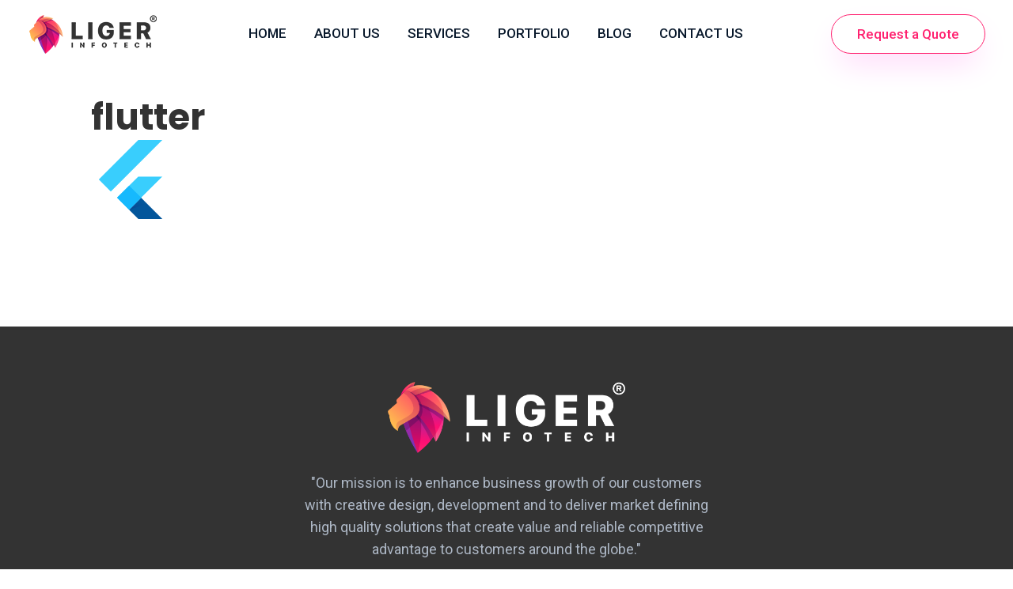

--- FILE ---
content_type: text/html; charset=UTF-8
request_url: https://ligerinfotech.com/technologies/flutter/
body_size: 11190
content:
<!DOCTYPE html>
<html lang="en" class="no-js">
<head>
	<!-- Google tag (gtag.js) -->
<script async src="https://www.googletagmanager.com/gtag/js?id=G-67L3B648FB"></script>
<script>
	
  window.dataLayer = window.dataLayer || [];
  function gtag(){dataLayer.push(arguments);}
  gtag('js', new Date());

  gtag('config', 'G-67L3B648FB');
</script>
    <meta charset="utf-8" />
    <title>Liger Infotech</title>
    <meta name="description" content="Creative Agency, Marketing Agency Template.">
    <meta name="keywords" content="Creative Agency, Marketing Agency">
    <meta name="author" content="Liger Infotech">
    <meta name="viewport" content="width=device-width, initial-scale=1, shrink-to-fit=no">
    <meta http-equiv="X-UA-Compatible" content="IE=edge">
    <meta name="theme-color" content="#e8f1ff">
    <!--Website-favicon-->
    <link href="https://ligerinfotech.com/wp-content/uploads/2021/07/fav-1.png" rel="icon">
    <!--Plugin-css-->
    <link href="https://ligerinfotech.com/wp-content/themes/liger/css/bootstrap.min.css" rel="stylesheet">
    <link href="https://ligerinfotech.com/wp-content/themes/liger/css/plugin.min.css" rel="stylesheet">
    <link href="https://ligerinfotech.com/wp-content/themes/liger/css/all.min.css" rel="stylesheet">
    <link rel="preconnect" href="https://fonts.gstatic.com">
    <link rel="preconnect" href="https://fonts.gstatic.com">
    <link href="https://fonts.googleapis.com/css2?family=Poppins:wght@300;400;500;600;700;800;900&family=Roboto:wght@400;500;700&display=swap" rel="stylesheet">
    <!-- Template-style-->
    <link href="https://ligerinfotech.com/wp-content/themes/liger/css/style.css" rel="stylesheet">
    <link href="https://ligerinfotech.com/wp-content/themes/liger/css/responsive.css" rel="stylesheet">
    <!--<link href="https://ligerinfotech.com/wp-content/themes/liger/css/developer.css" rel="stylesheet">-->

    <meta name='robots' content='index, nofollow, max-image-preview:large, max-snippet:-1, max-video-preview:-1' />

	<!-- This site is optimized with the Yoast SEO plugin v19.6.1 - https://yoast.com/wordpress/plugins/seo/ -->
	<title>flutter - Liger Infotech</title>
	<link rel="canonical" href="https://ligerinfotech.com/technologies/flutter/" />
	<meta property="og:locale" content="en_US" />
	<meta property="og:type" content="article" />
	<meta property="og:title" content="flutter - Liger Infotech" />
	<meta property="og:url" content="https://ligerinfotech.com/technologies/flutter/" />
	<meta property="og:site_name" content="Liger Infotech" />
	<meta property="article:modified_time" content="2022-09-07T09:13:39+00:00" />
	<meta name="twitter:card" content="summary_large_image" />
	<meta name="twitter:image" content="https://ligerinfotech.com/wp-content/uploads/2021/07/flutter.svg" />
	<script type="application/ld+json" class="yoast-schema-graph">{"@context":"https://schema.org","@graph":[{"@type":"WebPage","@id":"https://ligerinfotech.com/technologies/flutter/","url":"https://ligerinfotech.com/technologies/flutter/","name":"flutter - Liger Infotech","isPartOf":{"@id":"https://ligerinfotech.com/#website"},"primaryImageOfPage":{"@id":"https://ligerinfotech.com/technologies/flutter/#primaryimage"},"image":{"@id":"https://ligerinfotech.com/technologies/flutter/#primaryimage"},"thumbnailUrl":"https://ligerinfotech.com/wp-content/uploads/2021/07/flutter.svg","datePublished":"2021-07-28T19:34:59+00:00","dateModified":"2022-09-07T09:13:39+00:00","breadcrumb":{"@id":"https://ligerinfotech.com/technologies/flutter/#breadcrumb"},"inLanguage":"en-US","potentialAction":[{"@type":"ReadAction","target":["https://ligerinfotech.com/technologies/flutter/"]}]},{"@type":"ImageObject","inLanguage":"en-US","@id":"https://ligerinfotech.com/technologies/flutter/#primaryimage","url":"https://ligerinfotech.com/wp-content/uploads/2021/07/flutter.svg","contentUrl":"https://ligerinfotech.com/wp-content/uploads/2021/07/flutter.svg","width":100,"height":100,"caption":"flutter"},{"@type":"BreadcrumbList","@id":"https://ligerinfotech.com/technologies/flutter/#breadcrumb","itemListElement":[{"@type":"ListItem","position":1,"name":"Home","item":"https://ligerinfotech.com/"},{"@type":"ListItem","position":2,"name":"Tools & Technologies","item":"https://ligerinfotech.com/archive-technologies/"},{"@type":"ListItem","position":3,"name":"flutter"}]},{"@type":"WebSite","@id":"https://ligerinfotech.com/#website","url":"https://ligerinfotech.com/","name":"Liger Infotech","description":"Top Notch Mobile App Development Agency","potentialAction":[{"@type":"SearchAction","target":{"@type":"EntryPoint","urlTemplate":"https://ligerinfotech.com/?s={search_term_string}"},"query-input":"required name=search_term_string"}],"inLanguage":"en-US"}]}</script>
	<!-- / Yoast SEO plugin. -->


<link rel="alternate" type="application/rss+xml" title="Liger Infotech &raquo; Feed" href="https://ligerinfotech.com/feed/" />
<link rel="alternate" type="application/rss+xml" title="Liger Infotech &raquo; Comments Feed" href="https://ligerinfotech.com/comments/feed/" />
<link rel="alternate" title="oEmbed (JSON)" type="application/json+oembed" href="https://ligerinfotech.com/wp-json/oembed/1.0/embed?url=https%3A%2F%2Fligerinfotech.com%2Ftechnologies%2Fflutter%2F" />
<link rel="alternate" title="oEmbed (XML)" type="text/xml+oembed" href="https://ligerinfotech.com/wp-json/oembed/1.0/embed?url=https%3A%2F%2Fligerinfotech.com%2Ftechnologies%2Fflutter%2F&#038;format=xml" />
<style id='wp-img-auto-sizes-contain-inline-css'>
img:is([sizes=auto i],[sizes^="auto," i]){contain-intrinsic-size:3000px 1500px}
/*# sourceURL=wp-img-auto-sizes-contain-inline-css */
</style>

<style id='wp-emoji-styles-inline-css'>

	img.wp-smiley, img.emoji {
		display: inline !important;
		border: none !important;
		box-shadow: none !important;
		height: 1em !important;
		width: 1em !important;
		margin: 0 0.07em !important;
		vertical-align: -0.1em !important;
		background: none !important;
		padding: 0 !important;
	}
/*# sourceURL=wp-emoji-styles-inline-css */
</style>
<link rel='stylesheet' id='wp-block-library-css' href='https://ligerinfotech.com/wp-includes/css/dist/block-library/style.min.css?ver=6.9' media='all' />
<style id='global-styles-inline-css'>
:root{--wp--preset--aspect-ratio--square: 1;--wp--preset--aspect-ratio--4-3: 4/3;--wp--preset--aspect-ratio--3-4: 3/4;--wp--preset--aspect-ratio--3-2: 3/2;--wp--preset--aspect-ratio--2-3: 2/3;--wp--preset--aspect-ratio--16-9: 16/9;--wp--preset--aspect-ratio--9-16: 9/16;--wp--preset--color--black: #000000;--wp--preset--color--cyan-bluish-gray: #abb8c3;--wp--preset--color--white: #FFFFFF;--wp--preset--color--pale-pink: #f78da7;--wp--preset--color--vivid-red: #cf2e2e;--wp--preset--color--luminous-vivid-orange: #ff6900;--wp--preset--color--luminous-vivid-amber: #fcb900;--wp--preset--color--light-green-cyan: #7bdcb5;--wp--preset--color--vivid-green-cyan: #00d084;--wp--preset--color--pale-cyan-blue: #8ed1fc;--wp--preset--color--vivid-cyan-blue: #0693e3;--wp--preset--color--vivid-purple: #9b51e0;--wp--preset--color--dark-gray: #28303D;--wp--preset--color--gray: #39414D;--wp--preset--color--green: #D1E4DD;--wp--preset--color--blue: #D1DFE4;--wp--preset--color--purple: #D1D1E4;--wp--preset--color--red: #E4D1D1;--wp--preset--color--orange: #E4DAD1;--wp--preset--color--yellow: #EEEADD;--wp--preset--gradient--vivid-cyan-blue-to-vivid-purple: linear-gradient(135deg,rgb(6,147,227) 0%,rgb(155,81,224) 100%);--wp--preset--gradient--light-green-cyan-to-vivid-green-cyan: linear-gradient(135deg,rgb(122,220,180) 0%,rgb(0,208,130) 100%);--wp--preset--gradient--luminous-vivid-amber-to-luminous-vivid-orange: linear-gradient(135deg,rgb(252,185,0) 0%,rgb(255,105,0) 100%);--wp--preset--gradient--luminous-vivid-orange-to-vivid-red: linear-gradient(135deg,rgb(255,105,0) 0%,rgb(207,46,46) 100%);--wp--preset--gradient--very-light-gray-to-cyan-bluish-gray: linear-gradient(135deg,rgb(238,238,238) 0%,rgb(169,184,195) 100%);--wp--preset--gradient--cool-to-warm-spectrum: linear-gradient(135deg,rgb(74,234,220) 0%,rgb(151,120,209) 20%,rgb(207,42,186) 40%,rgb(238,44,130) 60%,rgb(251,105,98) 80%,rgb(254,248,76) 100%);--wp--preset--gradient--blush-light-purple: linear-gradient(135deg,rgb(255,206,236) 0%,rgb(152,150,240) 100%);--wp--preset--gradient--blush-bordeaux: linear-gradient(135deg,rgb(254,205,165) 0%,rgb(254,45,45) 50%,rgb(107,0,62) 100%);--wp--preset--gradient--luminous-dusk: linear-gradient(135deg,rgb(255,203,112) 0%,rgb(199,81,192) 50%,rgb(65,88,208) 100%);--wp--preset--gradient--pale-ocean: linear-gradient(135deg,rgb(255,245,203) 0%,rgb(182,227,212) 50%,rgb(51,167,181) 100%);--wp--preset--gradient--electric-grass: linear-gradient(135deg,rgb(202,248,128) 0%,rgb(113,206,126) 100%);--wp--preset--gradient--midnight: linear-gradient(135deg,rgb(2,3,129) 0%,rgb(40,116,252) 100%);--wp--preset--gradient--purple-to-yellow: linear-gradient(160deg, #D1D1E4 0%, #EEEADD 100%);--wp--preset--gradient--yellow-to-purple: linear-gradient(160deg, #EEEADD 0%, #D1D1E4 100%);--wp--preset--gradient--green-to-yellow: linear-gradient(160deg, #D1E4DD 0%, #EEEADD 100%);--wp--preset--gradient--yellow-to-green: linear-gradient(160deg, #EEEADD 0%, #D1E4DD 100%);--wp--preset--gradient--red-to-yellow: linear-gradient(160deg, #E4D1D1 0%, #EEEADD 100%);--wp--preset--gradient--yellow-to-red: linear-gradient(160deg, #EEEADD 0%, #E4D1D1 100%);--wp--preset--gradient--purple-to-red: linear-gradient(160deg, #D1D1E4 0%, #E4D1D1 100%);--wp--preset--gradient--red-to-purple: linear-gradient(160deg, #E4D1D1 0%, #D1D1E4 100%);--wp--preset--font-size--small: 18px;--wp--preset--font-size--medium: 20px;--wp--preset--font-size--large: 24px;--wp--preset--font-size--x-large: 42px;--wp--preset--font-size--extra-small: 16px;--wp--preset--font-size--normal: 20px;--wp--preset--font-size--extra-large: 40px;--wp--preset--font-size--huge: 96px;--wp--preset--font-size--gigantic: 144px;--wp--preset--spacing--20: 0.44rem;--wp--preset--spacing--30: 0.67rem;--wp--preset--spacing--40: 1rem;--wp--preset--spacing--50: 1.5rem;--wp--preset--spacing--60: 2.25rem;--wp--preset--spacing--70: 3.38rem;--wp--preset--spacing--80: 5.06rem;--wp--preset--shadow--natural: 6px 6px 9px rgba(0, 0, 0, 0.2);--wp--preset--shadow--deep: 12px 12px 50px rgba(0, 0, 0, 0.4);--wp--preset--shadow--sharp: 6px 6px 0px rgba(0, 0, 0, 0.2);--wp--preset--shadow--outlined: 6px 6px 0px -3px rgb(255, 255, 255), 6px 6px rgb(0, 0, 0);--wp--preset--shadow--crisp: 6px 6px 0px rgb(0, 0, 0);}:where(.is-layout-flex){gap: 0.5em;}:where(.is-layout-grid){gap: 0.5em;}body .is-layout-flex{display: flex;}.is-layout-flex{flex-wrap: wrap;align-items: center;}.is-layout-flex > :is(*, div){margin: 0;}body .is-layout-grid{display: grid;}.is-layout-grid > :is(*, div){margin: 0;}:where(.wp-block-columns.is-layout-flex){gap: 2em;}:where(.wp-block-columns.is-layout-grid){gap: 2em;}:where(.wp-block-post-template.is-layout-flex){gap: 1.25em;}:where(.wp-block-post-template.is-layout-grid){gap: 1.25em;}.has-black-color{color: var(--wp--preset--color--black) !important;}.has-cyan-bluish-gray-color{color: var(--wp--preset--color--cyan-bluish-gray) !important;}.has-white-color{color: var(--wp--preset--color--white) !important;}.has-pale-pink-color{color: var(--wp--preset--color--pale-pink) !important;}.has-vivid-red-color{color: var(--wp--preset--color--vivid-red) !important;}.has-luminous-vivid-orange-color{color: var(--wp--preset--color--luminous-vivid-orange) !important;}.has-luminous-vivid-amber-color{color: var(--wp--preset--color--luminous-vivid-amber) !important;}.has-light-green-cyan-color{color: var(--wp--preset--color--light-green-cyan) !important;}.has-vivid-green-cyan-color{color: var(--wp--preset--color--vivid-green-cyan) !important;}.has-pale-cyan-blue-color{color: var(--wp--preset--color--pale-cyan-blue) !important;}.has-vivid-cyan-blue-color{color: var(--wp--preset--color--vivid-cyan-blue) !important;}.has-vivid-purple-color{color: var(--wp--preset--color--vivid-purple) !important;}.has-black-background-color{background-color: var(--wp--preset--color--black) !important;}.has-cyan-bluish-gray-background-color{background-color: var(--wp--preset--color--cyan-bluish-gray) !important;}.has-white-background-color{background-color: var(--wp--preset--color--white) !important;}.has-pale-pink-background-color{background-color: var(--wp--preset--color--pale-pink) !important;}.has-vivid-red-background-color{background-color: var(--wp--preset--color--vivid-red) !important;}.has-luminous-vivid-orange-background-color{background-color: var(--wp--preset--color--luminous-vivid-orange) !important;}.has-luminous-vivid-amber-background-color{background-color: var(--wp--preset--color--luminous-vivid-amber) !important;}.has-light-green-cyan-background-color{background-color: var(--wp--preset--color--light-green-cyan) !important;}.has-vivid-green-cyan-background-color{background-color: var(--wp--preset--color--vivid-green-cyan) !important;}.has-pale-cyan-blue-background-color{background-color: var(--wp--preset--color--pale-cyan-blue) !important;}.has-vivid-cyan-blue-background-color{background-color: var(--wp--preset--color--vivid-cyan-blue) !important;}.has-vivid-purple-background-color{background-color: var(--wp--preset--color--vivid-purple) !important;}.has-black-border-color{border-color: var(--wp--preset--color--black) !important;}.has-cyan-bluish-gray-border-color{border-color: var(--wp--preset--color--cyan-bluish-gray) !important;}.has-white-border-color{border-color: var(--wp--preset--color--white) !important;}.has-pale-pink-border-color{border-color: var(--wp--preset--color--pale-pink) !important;}.has-vivid-red-border-color{border-color: var(--wp--preset--color--vivid-red) !important;}.has-luminous-vivid-orange-border-color{border-color: var(--wp--preset--color--luminous-vivid-orange) !important;}.has-luminous-vivid-amber-border-color{border-color: var(--wp--preset--color--luminous-vivid-amber) !important;}.has-light-green-cyan-border-color{border-color: var(--wp--preset--color--light-green-cyan) !important;}.has-vivid-green-cyan-border-color{border-color: var(--wp--preset--color--vivid-green-cyan) !important;}.has-pale-cyan-blue-border-color{border-color: var(--wp--preset--color--pale-cyan-blue) !important;}.has-vivid-cyan-blue-border-color{border-color: var(--wp--preset--color--vivid-cyan-blue) !important;}.has-vivid-purple-border-color{border-color: var(--wp--preset--color--vivid-purple) !important;}.has-vivid-cyan-blue-to-vivid-purple-gradient-background{background: var(--wp--preset--gradient--vivid-cyan-blue-to-vivid-purple) !important;}.has-light-green-cyan-to-vivid-green-cyan-gradient-background{background: var(--wp--preset--gradient--light-green-cyan-to-vivid-green-cyan) !important;}.has-luminous-vivid-amber-to-luminous-vivid-orange-gradient-background{background: var(--wp--preset--gradient--luminous-vivid-amber-to-luminous-vivid-orange) !important;}.has-luminous-vivid-orange-to-vivid-red-gradient-background{background: var(--wp--preset--gradient--luminous-vivid-orange-to-vivid-red) !important;}.has-very-light-gray-to-cyan-bluish-gray-gradient-background{background: var(--wp--preset--gradient--very-light-gray-to-cyan-bluish-gray) !important;}.has-cool-to-warm-spectrum-gradient-background{background: var(--wp--preset--gradient--cool-to-warm-spectrum) !important;}.has-blush-light-purple-gradient-background{background: var(--wp--preset--gradient--blush-light-purple) !important;}.has-blush-bordeaux-gradient-background{background: var(--wp--preset--gradient--blush-bordeaux) !important;}.has-luminous-dusk-gradient-background{background: var(--wp--preset--gradient--luminous-dusk) !important;}.has-pale-ocean-gradient-background{background: var(--wp--preset--gradient--pale-ocean) !important;}.has-electric-grass-gradient-background{background: var(--wp--preset--gradient--electric-grass) !important;}.has-midnight-gradient-background{background: var(--wp--preset--gradient--midnight) !important;}.has-small-font-size{font-size: var(--wp--preset--font-size--small) !important;}.has-medium-font-size{font-size: var(--wp--preset--font-size--medium) !important;}.has-large-font-size{font-size: var(--wp--preset--font-size--large) !important;}.has-x-large-font-size{font-size: var(--wp--preset--font-size--x-large) !important;}
/*# sourceURL=global-styles-inline-css */
</style>

<style id='classic-theme-styles-inline-css'>
/*! This file is auto-generated */
.wp-block-button__link{color:#fff;background-color:#32373c;border-radius:9999px;box-shadow:none;text-decoration:none;padding:calc(.667em + 2px) calc(1.333em + 2px);font-size:1.125em}.wp-block-file__button{background:#32373c;color:#fff;text-decoration:none}
/*# sourceURL=/wp-includes/css/classic-themes.min.css */
</style>
<link rel='stylesheet' id='twenty-twenty-one-style-css' href='https://ligerinfotech.com/wp-content/themes/liger/style.css?ver=1.4' media='all' />
<link rel="https://api.w.org/" href="https://ligerinfotech.com/wp-json/" /><link rel="EditURI" type="application/rsd+xml" title="RSD" href="https://ligerinfotech.com/xmlrpc.php?rsd" />
<meta name="generator" content="WordPress 6.9" />
<link rel='shortlink' href='https://ligerinfotech.com/?p=150' />
	<!-- Google tag (gtag.js) -->
<script async src="https://www.googletagmanager.com/gtag/js?id=G-JFP11ZE2XH"></script>
<script>
  window.dataLayer = window.dataLayer || [];
  function gtag(){dataLayer.push(arguments);}
  gtag('js', new Date());

  gtag('config', 'G-JFP11ZE2XH');
</script>
	
<script type="application/ld+json">
																			{
  "@context": "http://schema.org",
  "@type": "IT Services and IT Consulting",
  "name": "liger Infotech",
  "image": " https://ligerinfotech.com/wp-content/uploads/2021/07/logo.png ",
  "@id": "https://ligerinfotech.com/#service_section",
  "url": "https://ligerinfotech.com/",
  "telephone": "+91-099-955-514",
"priceRange":"INR",
"description":"There are more than 100 apps created by Liger Infotech, one of the top firms for creating iOS and Android apps, on the Google Play and Apple app stores. Modern Android and iOS applications are created by Liger Infotech, which has a wealth of experience in the field",
  "address": {
    "@type": "PostalAddress",
    "streetAddress": "225, Mahek Icon, Sumul Dairy Rd, Surat, Gujarat 395008",
    "addressLocality": "surat ",
    "postalCode": "395008",
    "addressCountry": "INDIA"
  },
  "openingHoursSpecification": [
    {
      "@type": "OpeningHoursSpecification",
      "dayOfWeek": [
        "Monday",
        "Tuesday",
        "Wednesday",
        "Thursday",
        "Friday"
      ],
      "opens": "9:00 AM",
      "closes": "6:00 PM"
    },
    {
      "@type": "OpeningHoursSpecification",
      "dayOfWeek": [
        "Saturday"
      ],
      "opens": "9:00 AM",
      "closes": "1:00 PM"
    }
  ]
}


	</script>															
 


</head>
<body class="wp-singular technologies-template-default single single-technologies postid-150 wp-theme-liger home page-template-default page page-id-8 theme-fasindus kingcomposer kc-css-system woocommerce-no-js is-light-theme no-js singular">
	<!--Start Preloader -->
<div class="onloadpage" id="page-load">
    <div class="loader-div">
        <div class="on-img"><img src="https://ligerinfotech.com/wp-content/uploads/2021/07/loading-300x300.png" alt="Logo" class="img-fluid" />
            <span>Loading Please Wait...</span>
        </div>
    </div>
</div>
<!--End Preloader -->
<!--Start Header-->
<header class="ree-header fixed-top">
    <div class="container-fluid m-p-l-r-0">
        <div class="menu-header horzontl">
            <div class="menu-logo">
                <div class="dskt-logo">
                                        <a class="nav-brand" href="https://ligerinfotech.com">    
                        <img src="https://ligerinfotech.com/wp-content/uploads/2021/07/logo.png" alt="Logo" class="ree-logo" /> 
                    </a> 
                </div>
            </div>
            <div class="ree-nav" role="navigation">
                                                    <ul class="nav-list">
                        <li><a href="https://ligerinfotech.com#slider_section" class="menu-links s-menu">Home</a></li>
                        <li><a href="https://ligerinfotech.com#about_us_section" class="menu-links s-menu">About Us</a></li>
                        <li> <!--class="megamenu mega-small"-->
                            <a href="https://ligerinfotech.com#service_section"  class="menu-links s-menu">Services</a>
                        </li>
                        <li><a href="https://ligerinfotech.com#portfolio_section" class="menu-links s-menu">Portfolio</a></li>             
                        <li><a href="https://ligerinfotech.com#blog_section" class="menu-links s-menu">Blog</a></li>             
                        <li><a href="https://ligerinfotech.com#inquiry_section" class="menu-links s-contact">Contact Us</a></li>
                    </ul>
                    

            </div>
            <div class="ree-nav-cta">
                <ul>
                                                                <li><a href="https://ligerinfotech.com#inquiry_section" class="ree-btn ree-btn0 ree-btn-grdt2">Request a Quote</a> </li>
                                        </ul>
            </div>
            <div class="mobile-menu2">
                <ul class="mob-nav2">
                    <li><a href="mailto:info@ligerinfotech.com" class="ree-btn2 ree-btn-grdt1"><i class="fas fa-envelope-open-text"></i></a></li>
                    <li class="navm-"><a class="toggle" href="#"> <span></span> </a> </li>
                </ul>
            </div>
            <nav id="main-nav">
                               
                                    <ul class="nav-list">
                        <li><a href="https://ligerinfotech.com#slider_section">Home</a></li>
                        <li><a href="https://ligerinfotech.com#about_us_section">About Us</a></li>
                        <li><a href="https://ligerinfotech.com#service_section">Services</a></li>
                        <li><a href="https://ligerinfotech.com#portfolio_section">Portfolio</a></li>             
                        <li><a href="https://ligerinfotech.com#blog_section">Blog</a></li>             
                        <li><a href="https://ligerinfotech.com#inquiry_section">Contact Us</a></li>
                    </ul>
                                    
                <ul class="bottom-nav">
                    <li class="ree-hc">
                        <a href="tel:+91 90 999 555 14" rel="noreferrer" target="_blank">
<!--                             <svg version="1.1"  xmlns="http://www.w3.org/2000/svg" xmlns:xlink="http://www.w3.org/1999/xlink" x="0px" y="0px" viewBox="0 0 25.625 25.625" style="enable-background:new 0 0 25.625 25.625;" xml:space="preserve">
                                <g>
                                    <path d="M22.079,17.835c-1.548-1.324-3.119-2.126-4.648-0.804l-0.913,0.799 c-0.668,0.58-1.91,3.29-6.712-2.234C5.005,10.079,7.862,9.22,8.531,8.645l0.918-0.8c1.521-1.325,0.947-2.993-0.15-4.71l-0.662-1.04  C7.535,0.382,6.335-0.743,4.81,0.58L3.986,1.3C3.312,1.791,1.428,3.387,0.971,6.419c-0.55,3.638,1.185,7.804,5.16,12.375
                                        c3.97,4.573,7.857,6.87,11.539,6.83c3.06-0.033,4.908-1.675,5.486-2.272l0.827-0.721c1.521-1.322,0.576-2.668-0.973-3.995 L22.079,17.835z" />
                                </g>
                            </svg> -->
							<i class="fas fa-phone-alt"></i>
                        </a>
                    </li>
                    <li class="ree-hc">
                        <a href="mailto:info@ligerinfotech.com" target="_blank">
<!--                             <svg xmlns="http://www.w3.org/2000/svg" width="24" height="24" viewBox="0 0 24 24">
                                <path d="M20 4H4c-1.1 0-1.99.9-1.99 2L2 18c0 1.1.9 2 2 2h16c1.1 0 2-.9 2-2V6c0-1.1-.9-2-2-2zm0 4l-8 5-8-5V6l8 5 8-5v2z" />
                                <path d="M0 0h24v24H0z" fill="none" />
                            </svg> -->
							<i class="fas fa-envelope"></i>
                        </a>
                    </li>
                    <li class="ree-hc">
                        <a href="https://join.skype.com/invite/VmWh7F7fpXSQ" rel="noreferrer" target="_blank">
<!--                             <svg xmlns="http://www.w3.org/2000/svg" viewBox="0 0 448 512">
                                <path d="M424.7 299.8c2.9-14 4.7-28.9 4.7-43.8 0-113.5-91.9-205.3-205.3-205.3-14.9 0-29.7 1.7-43.8 4.7C161.3 40.7 137.7 32 112 32 50.2 32 0 82.2 0 144c0 25.7 8.7 49.3 23.3 68.2-2.9 14-4.7 28.9-4.7 43.8 0 113.5 91.9 205.3 205.3 205.3 14.9 0 29.7-1.7 43.8-4.7 19 14.6 42.6 23.3 68.2 23.3 61.8 0 112-50.2 112-112 .1-25.6-8.6-49.2-23.2-68.1zm-194.6 91.5c-65.6 0-120.5-29.2-120.5-65 0-16 9-30.6 29.5-30.6 31.2 0 34.1 44.9 88.1 44.9 25.7 0 42.3-11.4 42.3-26.3 0-18.7-16-21.6-42-28-62.5-15.4-117.8-22-117.8-87.2 0-59.2 58.6-81.1 109.1-81.1 55.1 0 110.8 21.9 110.8 55.4 0 16.9-11.4 31.8-30.3 31.8-28.3 0-29.2-33.5-75-33.5-25.7 0-42 7-42 22.5 0 19.8 20.8 21.8 69.1 33 41.4 9.3 90.7 26.8 90.7 77.6 0 59.1-57.1 86.5-112 86.5z" />
                            </svg> -->
							<i class="fab fa-skype"></i>
                        </a>
                    </li>
                    <li class="ree-hc">
                        <a href="https://wa.me/+919099955514 " rel="noreferrer" target="_blank">
<!--                             <svg version="1.1"  xmlns="http://www.w3.org/2000/svg" xmlns:xlink="http://www.w3.org/1999/xlink" x="0px" y="0px" viewBox="0 0 512 512"    style="enable-background:new 0 0 512 512;" xml:space="preserve">
                                <g>
                                    <path d="M256.064,0h-0.128C114.784,0,0,114.816,0,256c0,56,18.048,107.904,48.736,150.048l-31.904,95.104l98.4-31.456 C155.712,496.512,204,512,256.064,512C397.216,512,512,397.152,512,256S397.216,0,256.064,0z M405.024,361.504 c-6.176,17.44-30.688,31.904-50.24,36.128c-13.376,2.848-30.848,5.12-89.664-19.264C189.888,347.2,141.44,270.752,137.664,265.792
                                        c-3.616-4.96-30.4-40.48-30.4-77.216s18.656-54.624,26.176-62.304c6.176-6.304,16.384-9.184,26.176-9.184 c3.168,0,6.016,0.16,8.576,0.288c7.52,0.32,11.296,0.768,16.256,12.64c6.176,14.88,21.216,51.616,23.008,55.392 c1.824,3.776,3.648,8.896,1.088,13.856c-2.4,5.12-4.512,7.392-8.288,11.744c-3.776,4.352-7.36,7.68-11.136,12.352 c-3.456,4.064-7.36,8.416-3.008,15.936c4.352,7.36,19.392,31.904,41.536,51.616c28.576,25.44,51.744,33.568,60.032,37.024 c6.176,2.56,13.536,1.952,18.048-2.848c5.728-6.176,12.8-16.416,20-26.496c5.12-7.232,11.584-8.128,18.368-5.568 c6.912,2.4,43.488,20.48,51.008,24.224c7.52,3.776,12.48,5.568,14.304,8.736C411.2,329.152,411.2,344.032,405.024,361.504z"/>
                                </g>
                            </svg> -->
							<img src="https://ligerinfotech.com/wp-content/uploads/2021/08/icn-whatsapp.svg">
                        </a>
                    </li>
                </ul>
            </nav>
        </div>
    </div>
</header>
<!-- Header End -->
<!--start Hero Section  --><section class="r-bg-x sec-pad">
    <div class="container">
        <div class="ree">
            <div class="row">
                <div class="col-lg-12">

<article id="post-150" class="post-150 technologies type-technologies status-publish has-post-thumbnail hentry entry">

	<header class="entry-header alignwide">
		<h1 class="entry-title">flutter</h1>		
		
			<figure class="post-thumbnail">
				<img width="100" height="100" src="https://ligerinfotech.com/wp-content/uploads/2021/07/flutter.svg" class="attachment-post-thumbnail size-post-thumbnail wp-post-image" alt="flutter" decoding="async" style="width:100%;height:100%;max-width:100px;" />							</figure><!-- .post-thumbnail -->

					</header><!-- .entry-header -->

	<div class="entry-content">
			</div><!-- .entry-content -->

	<footer class="entry-footer default-max-width">
			</footer><!-- .entry-footer -->

				
</article><!-- #post-150 -->
 </div>
            </div>
        </div>
    </div>
</section>

<!--start footer -->
<footer class="footer-a">                
    <div class="container">
        <div class="row">			            
            <div class="col-12 col-lg-8 offset-lg-2 col-xl-6 offset-xl-3 text-center">
                <a href="https://ligerinfotech.com">
                    <img src="https://ligerinfotech.com/wp-content/uploads/2021/08/footer-logo.png" class="img-fluid mb-4 footer-logo">
                    </a>
                                            <p>"Our mission is to enhance business growth of our customers with creative design, development and to deliver market defining high quality solutions that create value and reliable competitive advantage to customers around the globe."</p>
                        				<ul class="social mt-4 d-flex justify-content-center">
					<li class="mr-3">
                                                    <a href="https://www.linkedin.com/company/liger-infotech/" class="d-block position-relative"><i class="fab fa-linkedin-in"></i></a>
                            						</li>
					<li class="mr-3">
                                                    <a href="https://www.instagram.com/ligerinfotech/" class="d-block position-relative"><i class="fab fa-instagram"></i></a> 
                            						</li>
	                    <li class="mr-3">
                                                    <a href="https://www.facebook.com/" class="d-block position-relative"><i class="fab fa-facebook-f"></i></a>    
                            						</li>
						<li>
                                                    <a href="https://twitter.com/liger_infotech" class="d-block position-relative"><i class="fab fa-twitter"></i></a>    
                            						</li>						
                        <!--                                                     <a href="https://www.linkedin.com/company/liger-infotech/" class="d-block"><span><i class="fab fa-pinterest"></i></span> </a>
                             -->						
                        <!--                                                     <a href="https://www.youtube.com/" class="d-block"><span><i class="fab fa-youtube"></i></span> </a> 
                             -->                    
                </ul>
                
            </div>            
            <div class="col-12">
                <hr class="mb-3 mt-0">
            </div>
            <div class="col-12 text-center">
                <h6 class="mb-0">Copyright &copy; 2026 Liger. All rights reserved.</h6> 
            </div>

        </div>
    </div>                
</footer>
<!-- end footer -->



<!--All js files-->
<script src="https://ligerinfotech.com/wp-content/themes/liger/js/modernizr-3.5.0.min.js"></script>
<script src="https://ligerinfotech.com/wp-content/themes/liger/js/jquery-3.6.0.min.js"></script>
<script src="https://ligerinfotech.com/wp-content/themes/liger/js/bootstrap.bundle.min.js"></script>
<script src="https://ligerinfotech.com/wp-content/themes/liger/js/app.bundle.js"></script>    
<!--Common reevan script file-->
<script src="https://ligerinfotech.com/wp-content/themes/liger/js/main.js"></script>

<script type="speculationrules">
{"prefetch":[{"source":"document","where":{"and":[{"href_matches":"/*"},{"not":{"href_matches":["/wp-*.php","/wp-admin/*","/wp-content/uploads/*","/wp-content/*","/wp-content/plugins/*","/wp-content/themes/liger/*","/*\\?(.+)"]}},{"not":{"selector_matches":"a[rel~=\"nofollow\"]"}},{"not":{"selector_matches":".no-prefetch, .no-prefetch a"}}]},"eagerness":"conservative"}]}
</script>
<script>document.body.classList.remove("no-js");</script>    <script>
        if ( -1 !== navigator.userAgent.indexOf( 'MSIE' ) || -1 !== navigator.appVersion.indexOf( 'Trident/' ) ) {
            document.body.classList.add( 'is-IE' );
        }
    </script>
        <script>
        /(trident|msie)/i.test(navigator.userAgent)&&document.getElementById&&window.addEventListener&&window.addEventListener("hashchange",(function(){var t,e=location.hash.substring(1);/^[A-z0-9_-]+$/.test(e)&&(t=document.getElementById(e))&&(/^(?:a|select|input|button|textarea)$/i.test(t.tagName)||(t.tabIndex=-1),t.focus())}),!1);
    </script>
    <script id="wp-emoji-settings" type="application/json">
{"baseUrl":"https://s.w.org/images/core/emoji/17.0.2/72x72/","ext":".png","svgUrl":"https://s.w.org/images/core/emoji/17.0.2/svg/","svgExt":".svg","source":{"concatemoji":"https://ligerinfotech.com/wp-includes/js/wp-emoji-release.min.js?ver=6.9"}}
</script>
<script type="module">
/*! This file is auto-generated */
const a=JSON.parse(document.getElementById("wp-emoji-settings").textContent),o=(window._wpemojiSettings=a,"wpEmojiSettingsSupports"),s=["flag","emoji"];function i(e){try{var t={supportTests:e,timestamp:(new Date).valueOf()};sessionStorage.setItem(o,JSON.stringify(t))}catch(e){}}function c(e,t,n){e.clearRect(0,0,e.canvas.width,e.canvas.height),e.fillText(t,0,0);t=new Uint32Array(e.getImageData(0,0,e.canvas.width,e.canvas.height).data);e.clearRect(0,0,e.canvas.width,e.canvas.height),e.fillText(n,0,0);const a=new Uint32Array(e.getImageData(0,0,e.canvas.width,e.canvas.height).data);return t.every((e,t)=>e===a[t])}function p(e,t){e.clearRect(0,0,e.canvas.width,e.canvas.height),e.fillText(t,0,0);var n=e.getImageData(16,16,1,1);for(let e=0;e<n.data.length;e++)if(0!==n.data[e])return!1;return!0}function u(e,t,n,a){switch(t){case"flag":return n(e,"\ud83c\udff3\ufe0f\u200d\u26a7\ufe0f","\ud83c\udff3\ufe0f\u200b\u26a7\ufe0f")?!1:!n(e,"\ud83c\udde8\ud83c\uddf6","\ud83c\udde8\u200b\ud83c\uddf6")&&!n(e,"\ud83c\udff4\udb40\udc67\udb40\udc62\udb40\udc65\udb40\udc6e\udb40\udc67\udb40\udc7f","\ud83c\udff4\u200b\udb40\udc67\u200b\udb40\udc62\u200b\udb40\udc65\u200b\udb40\udc6e\u200b\udb40\udc67\u200b\udb40\udc7f");case"emoji":return!a(e,"\ud83e\u1fac8")}return!1}function f(e,t,n,a){let r;const o=(r="undefined"!=typeof WorkerGlobalScope&&self instanceof WorkerGlobalScope?new OffscreenCanvas(300,150):document.createElement("canvas")).getContext("2d",{willReadFrequently:!0}),s=(o.textBaseline="top",o.font="600 32px Arial",{});return e.forEach(e=>{s[e]=t(o,e,n,a)}),s}function r(e){var t=document.createElement("script");t.src=e,t.defer=!0,document.head.appendChild(t)}a.supports={everything:!0,everythingExceptFlag:!0},new Promise(t=>{let n=function(){try{var e=JSON.parse(sessionStorage.getItem(o));if("object"==typeof e&&"number"==typeof e.timestamp&&(new Date).valueOf()<e.timestamp+604800&&"object"==typeof e.supportTests)return e.supportTests}catch(e){}return null}();if(!n){if("undefined"!=typeof Worker&&"undefined"!=typeof OffscreenCanvas&&"undefined"!=typeof URL&&URL.createObjectURL&&"undefined"!=typeof Blob)try{var e="postMessage("+f.toString()+"("+[JSON.stringify(s),u.toString(),c.toString(),p.toString()].join(",")+"));",a=new Blob([e],{type:"text/javascript"});const r=new Worker(URL.createObjectURL(a),{name:"wpTestEmojiSupports"});return void(r.onmessage=e=>{i(n=e.data),r.terminate(),t(n)})}catch(e){}i(n=f(s,u,c,p))}t(n)}).then(e=>{for(const n in e)a.supports[n]=e[n],a.supports.everything=a.supports.everything&&a.supports[n],"flag"!==n&&(a.supports.everythingExceptFlag=a.supports.everythingExceptFlag&&a.supports[n]);var t;a.supports.everythingExceptFlag=a.supports.everythingExceptFlag&&!a.supports.flag,a.supports.everything||((t=a.source||{}).concatemoji?r(t.concatemoji):t.wpemoji&&t.twemoji&&(r(t.twemoji),r(t.wpemoji)))});
//# sourceURL=https://ligerinfotech.com/wp-includes/js/wp-emoji-loader.min.js
</script>

</body>
</html>


<!-- Page cached by LiteSpeed Cache 7.6.2 on 2026-01-17 10:59:07 -->

--- FILE ---
content_type: text/css
request_url: https://ligerinfotech.com/wp-content/themes/liger/css/style.css
body_size: 13042
content:
/*Template: Reevan Web Design & Digital Marketing Agency HTML5 Template
Author: Rajesh-Doot
File Description: Main CSS file of the template*/

/**Table of contents**
1. universal css  2. Home ->  Common Header - home slider - home about -  home service - home cta - home portfolio - home review - home partners logo - home blog - home cta2 - 
   home contact section - home location -  common footer
3. about page 4. contact page  5. portfolio page  6. service page  7. blog page  8. theme customize **/

/*scrollbar theme*/
::-webkit-scrollbar {width:6px;}
::-webkit-scrollbar-track { background: #fff;}
::-webkit-scrollbar-thumb:hover {background: #cacaca;}
::-webkit-scrollbar-thumb { background:#b5b5b5; border-radius: 100px;}

/*right click selection css*/
::-moz-selection {background:rgb(255 226 217 / 50%);}
::selection {background:rgb(255 226 217 / 50%)}

/*universal css*/
*{ -webkit-font-smoothing: antialiased;
-moz-os-font-smoothing: grayscale;
box-sizing: border-box;
padding: 0;  margin: 0;   outline:none;  vertical-align:baseline;}
body {	 font-family: 'Roboto', sans-serif; color: #52525d;	 font-weight: 400;
font-style: normal; line-height:1; font-size: 19px;		 outline:none;	overflow-x: hidden;}
article, aside, details, figcaption, figure, footer, header, nav, section, summary {  display: block; }
h1, h2, h3, h4, h5, h6 { font-family: 'Poppins', sans-serif; color: #333333;}
h1, h2, h3, h4, h5, h6, p, ul{padding: 0;   margin: 0;}
a {color: #333333; text-decoration: none; background-color: transparent; }
ul{list-style:none;}
a:hover {text-decoration: none;   color: initial;}
button:focus {outline: none!important}
.animation, .ree-btn-grdt1,.ree-btn-grdt1:hover, .sticky, .ree-header, a.menu-links, .dskt-logo, .ree-btn-grdt2, .half-blog-card, .setps, .whatsapp-bg, .ree-btn, a,   .ree-media-crd, 
 button, .stats-box, .img-hor, .img-hover img {
-webkit-transition: 1.1s cubic-bezier(.16, .84, .442, .98);
-o-transition: 1.1s cubic-bezier(.16, .84, .442, .98);
transition: 1.1s cubic-bezier(.16, .84, .442, .98);
}
.text-bold{font-weight:bold}
.text-normal{font-weight:normal}
.text-light{font-weight:lighter}
.vcenter{align-items: center; align-self: center;}

/**help css**/
.h1a {font-size: 50px; line-height: 62px; font-weight: bold; font-weight: 700;}
h1.h1 {  font-size: 60px;  line-height: 72px; font-weight: bold; font-weight: 700;}
.h1 {  font-size: 45px;  line-height: 57px; font-weight: 700;}
h1 {  font-size: 45px;  line-height: 57px; font-weight: 700;}
h2 {  font-size: 40px;  line-height: 52px; font-weight: 700;}
h3 {  font-size: 34px;  line-height: 46px; font-weight: 700;}
h4 {  font-size: 22px;  line-height: 32px; font-weight: 700;}
h5 {  font-size: 20px;  line-height: 30px; font-weight: 600;}
h6 {  font-size: 17px;  line-height: 26px; font-weight: 600;}
p {   font-size: 18px;  line-height: 28px;}
.ptb130{padding-top: 130px; padding-bottom: 130px;}
.ree-card{background: #fff;padding: 30px;border-radius: 14px;}
.h-light{font-weight: 500}
h1 a,h2 a,h3 a,h4 a,h5 a,h6 a{ color: #333333;}
body .t-dark{ color: #333333;}
/*margin top class*/
.mr5{margin-right: 5px;}
.m0{margin:0 !important;}
html .mt0{margin-top: 0px;}
html .mt5{margin-top: 5px;}
html .mt10{margin-top: 10px;}
html .mt15{margin-top: 15px;}
html .mt20{margin-top: 20px;}
html .mt25{margin-top: 25px;}
html .mt30{margin-top: 30px;}
html .mt35{margin-top: 35px;}
html .mt40{margin-top: 40px;}
html .mt45{margin-top: 45px;}
html .mt50{margin-top: 50px;}
html .mt55{margin-top: 55px;}
html .mt60{margin-top: 60px;}
html .mt65{margin-top: 65px;}
html .mt70{margin-top: 70px;}
html .mt75{margin-top: 75px;}
html .mt80{margin-top: 80px;}
html .mt85{margin-top: 85px;}
html .mt90{margin-top: 90px;}
html .mt95{margin-top: 95px;}
html .mt100{margin-top: 100px;}
html .mt106{margin-top: 105px;}
html .mt110{margin-top: 110px;}
html .mt115{margin-top: 115px;}
html .mt120{margin-top: 120px;}
html .mt125{margin-top: 125px;}
html .mt130{margin-top: 130px;}
html .mt135{margin-top: 135px;}
html .mt140{margin-top: 140px;}
html .mt145{margin-top: 145px;}
html .mt150{margin-top: 150px;}
/*margin bottom class*/
html .mb0{margin-bottom: 0px;}
html .mb5{margin-bottom: 5px;}
html .mb10{margin-bottom: 10px;}
html .mb15{margin-bottom: 15px;}
html .mb20{margin-bottom: 20px;}
html .mb25{margin-bottom: 25px;}
html .mb30{margin-bottom: 30px;}
html .mb35{margin-bottom: 35px;}
html .mb40{margin-bottom: 40px;}
html .mb45{margin-bottom: 45px;}
html .mb50{margin-bottom: 50px;}
html .mb55{margin-bottom: 55px;}
html .mb60{margin-bottom: 60px;}
html .mb65{margin-bottom: 65px;}
html .mb70{margin-bottom: 70px;}
html .mb75{margin-bottom: 75px;}
html .mb80{margin-bottom: 80px;}
html .mb85{margin-bottom: 85px;}
html .mb90{margin-bottom: 90px;}
html .mb95{margin-bottom: 95px;}
html .mb100{margin-bottom: 100px;}
html .mb105{margin-bottom: 105px;}
html .mb110{margin-bottom: 110px;}
html .mb115{margin-bottom: 115px;}
html .mb120{margin-bottom: 120px;}
html .mb125{margin-bottom: 125px;}
html .mb130{margin-bottom: 130px;}
html .mb135{margin-bottom: 135px;}
html .mb140{margin-bottom: 140px;}
html .mb145{margin-bottom: 145px;}
html .mb150{margin-bottom: 150px;}
/*margin left class*/
html .ml5{margin-left: 5px;}
html .ml10{margin-left: 10px;}
html .ml15{margin-left: 15px;}
html .ml20{margin-left: 20px;}
html .ml25{margin-left: 25px;}
html .ml30{margin-left: 30px;}
html .ml35{margin-left: 35px;}
html .ml40{margin-left: 40px;}
html .ml45{margin-left: 45px;}
html .ml50{margin-left: 50px;}
/*margin right class*/
html .mr5{margin-right: 5px;}
html .mr10{margin-right: 10px;}
html .mr15{margin-right: 15px;}
html .mr20{margin-right: 20px;}
html .mr25{margin-right: 25px;}
html .mr30{margin-right: 30px;}
html .mr35{margin-right: 35px;}
html .mr40{margin-right: 40px;}
html .mr45{margin-right: 45px;}
html .mr50{margin-right: 50px;}
/*padding top class*/
html .pt0{padding-top: 0px;}
html .pt5{padding-top: 5px;}
html .pt10{padding-top: 10px;}
html .pt15{padding-top: 15px;}
html .pt20{padding-top: 20px;}
html .pt25{padding-top: 25px;}
html .pt30{padding-top: 30px;}
html .pt35{padding-top: 35px;}
html .pt40{padding-top: 40px;}
html .pt45{padding-top: 45px;}
html .pt50{padding-top: 50px;}
html .pt55{padding-top: 55px;}
html .pt60{padding-top: 60px;}
html .pt65{padding-top: 65px;}
html .pt70{padding-top: 70px;}
html .pt75{padding-top: 75px;}
html .pt80{padding-top: 80px;}
html .pt85{padding-top: 85px;}
html .pt90{padding-top: 90px;}
html .pt95{padding-top: 95px;}
html .pt100{padding-top: 100px;}
html .pt105{padding-top: 105px;}
html .pt110{padding-top: 110px;}
html .pt115{padding-top: 115px;}
html .pt120{padding-top: 120px;}
html .pt125{padding-top: 125px;}
html .pt130{padding-top: 130px;}
html .pt135{padding-top: 135px;}
html .pt140{padding-top: 140px;}
html .pt145{padding-top: 145px;}
html .pt150{padding-top: 150px;}
/*padding bottom class*/
html .pb0{padding-bottom: 0px;}
html .pb5{padding-bottom: 5px;}
html .pb10{padding-bottom: 10px;}
html .pb15{padding-bottom: 15px;}
html .pb20{padding-bottom: 20px;}
html .pb25{padding-bottom: 25px;}
html .pb30{padding-bottom: 30px;}
html .pb35{padding-bottom: 35px;}
html .pb40{padding-bottom: 40px;}
html .pb45{padding-bottom: 45px;}
html .pb50{padding-bottom: 50px;}
html .pb55{padding-bottom: 55px;}
html .pb60{padding-bottom: 60px;}
html .pb65{padding-bottom: 65px;}
html .pb70{padding-bottom: 70px;}
html .pb75{padding-bottom: 75px;}
html .pb80{padding-bottom: 80px;}
html .pb85{padding-bottom: 85px;}
html .pb90{padding-bottom: 90px;}
html .pb95{padding-bottom: 95px;}
html .pb100{padding-bottom: 100px;}
html .pb105{padding-bottom: 105px;}
html .pb110{padding-bottom: 110px;}
html .pb115{padding-bottom: 115px;}
html .pb120{padding-bottom: 120px;}
html .pb125{padding-bottom: 125px;}
html .pb130{padding-bottom: 130px;}
html .pb135{padding-bottom: 135px;}
html .pb140{padding-bottom: 140px;}
html .pb145{padding-bottom: 145px;}
html .pb150{padding-bottom: 150px;}
.sec-pad{padding-top: 120px; padding-bottom: 120px;}
.shadows{     -webkit-box-shadow: 0 19px 40px -10px #ffd9ed;   box-shadow: 0 19px 40px -10px #ffd9ed;}
.no-shadows{-webkit-box-shadow: none !important;box-shadow: none !important}
.height-f{height: 100vh;}
/*bg classes*/
body .r-bg-x{background: #fff;}
body .r-bg-a{background: #ffeaf5;}
body .r-bg-b{background: #ff216f;}
body .r-bg-c{background: #f7f7f7;}
body .r-bg-d{background: #eee0f7;}
body .r-bg-e{background: #5a428e;}
body .r-bg-f{background: #452650;}
.ree-text1{   
    background: #ff216f;
    border-radius: 4px;
    padding: 0 4px;
    color: #fff;}

/*for font highlights*/
.ree-text, .rt40 ,.rt60{
position: relative;
z-index: 5;}
.ree-text:after{
content: "";
position: absolute;
background: #ffcee7;
right: 0;
left: 0;
height: 10px;
z-index: -5;}
.rt40:after{ bottom: 10px;}
.rt45:after{ bottom: 13px;}
.rt60:after{ bottom: 18px;}
.ct-sol-img, .sol-img, .sol-image{border-radius: 14px; overflow: hidden; width: fit-content;     margin: 0 auto;}
.roww{display: -ms-flexbox;
display: flex;
-ms-flex-wrap: wrap;
flex-wrap: wrap;}
.underline{text-decoration: underline;}
/*button css*/
.fb-bigon{
font-size: 20px;
margin-right: 8px;
}
.whatsapp-bg{
background: #4ee464;
border: 1px solid #4ee464;
-webkit-box-shadow: 0 19px 40px -10px rgb(78 228 100 / 30%);
box-shadow: 0 19px 40px -10px rgb(78 228 100 / 30%);
}
.ree-btn.whatsapp-bg:hover{
background: #fff;
color: #110a32;
border: 1px solid #110a32;
}
.ree-btn0 {  line-height: 48px !important;}
.ree-btn:hover{color: #fff;}
.ree-btn2{
    font-size: 18px;
    color: #fff;
    border-radius: 14px;
    display: inline-block;
    line-height: 50px;
    width: 50px;
    height: 50px;
    text-align: center;   }
.ree-btn{
    font-weight: 500;
    font-size: 17px;
    color: #fff;
    border-radius: 100px;
    padding: 0 32px;
    display: inline-block;
    line-height: 60px;
    white-space: nowrap;
}
.ree-btn-round{
border-radius: 100%;
width: 60px;
height: 60px;
text-align: center;
padding: 0;
}

.ree-btn-grdt1 {
    background: #ffbd84;
    background: -moz-linear-gradient(to right,#ff725e 0,#e21a8a 100%);
    background: -webkit-linear-gradient(to right,#ff725e 0,#e21a8a 100%);
    background: linear-gradient(to right,#ff725e 0,#e21a8a 100%);
    -webkit-box-shadow: 0 19px 40px -10px #ffd2f9;
    box-shadow: 0 19px 40px -10px #ffd2f9;
    border: 0;
}


.ree-btn-grdt1a {
    background: #ff216f;
    background: -moz-linear-gradient(left,#ff216f 0,#a81071 100%);
    background: -webkit-linear-gradient(left,#ff216f 0,#a81071 100%);
    background: linear-gradient(to right,#ff216f 0,#a81071 100%);
    -webkit-box-shadow: 0 19px 40px -10px #ffd2f9;
    box-shadow: 0 19px 40px -10px #ffd2f9;
    border: 0;
}




.ree-btn-grdt2:hover{
background: #ff216f;
border: 1px solid #ff216f;
}
.ree-btn-grdt2 {
background: #fff;
color: #ff216f;
border: 1px solid #ff216f;
-webkit-box-shadow: 0 19px 40px -10px #ffd2f9;
box-shadow: 0 19px 40px -10px #ffd2f9;
}
 
.btn-sets{    display: flex;}
.vid-btntitl{    display: flex;}
.vide-btntitl{margin-left: 10px}
/*header*/
.ree-header.sticky .dskt-logo {
float: left;
line-height: 70px;
}
.ree-header.sticky {
background: rgb(255 255 255 / 60%);
-webkit-backdrop-filter: blur(12px);
backdrop-filter: blur(12px);
}
.ree-header.sticky {height: 70px;}
.ree-header.sticky .ree-btn, .ree-header.sticky  .ree-btn-grdt1{box-shadow: none;}
.sticky .nav-list li a.menu-links {
line-height: 70px !important;
}
.ree-header {
padding: 0 20px;
height: 85px;
z-index: 9995;
border-bottom: 1px solid rgba(255, 255, 255, 0.1);
}
.menu-header {
display: flex;
align-items: center;
justify-content: space-between;
width: 100%;
}
.dskt-logo {
float: left;
line-height: 85px;
}
.dskt-logo .nav-brand img {
max-height: 75px;
}
.ree-nav .nav-list li a.menu-links {
font-size: 17px;
color: #08182b;
font-weight: 500;
padding: 0px 15px;
line-height: 85px;
text-transform: uppercase;
position: relative;
overflow: hidden;
}
.ree-nav  .nav-list li {
display: inline-flex;
}
.owl-carousel .owl-item img {
    display: block;
    max-width: 100%;
    width: inherit;
    text-align: center;
    margin: 0 auto;
}
/*home-hero-a*/
.home-hero-a {
    position: relative;
    height: 100vh;
    align-items: center;
    display: grid;
}
.hero-brand-block{
position: absolute;
right: 0;
left: 0;
bottom: 10px;
}
.hero-content-a p{font-size: 21px; line-height: 31px;}



/*home-about*/
 .fa-btn{
    font-size: 11px;
    margin-left: 4px;
    display: inline-block;
    position: relative;
    top: -2px;
}
.sub-heading{
    font-weight: 300;
    font-size: 20px;
    line-height: 30px;
    display: block;
    color: #ff216f;
    text-transform: uppercase; }

.company-budges{
    display: flex;
    justify-content: space-around;
    align-items: center;
}
.img-budges{
    padding: 0 20px;
    width: 33.333%;
    text-align: center;
}

.company-stats{padding-left: 5%;}
.stats-box h3{font-size: 40px; font-weight: 700;}
.stats-box p{font-size: 18px;}

.stats-box:hover{
        -webkit-box-shadow:0 10px 15px 0px rgb(241 99 52 / 10%);
        box-shadow: 0 10px 15px 0px rgb(241 99 52 / 10%);        
}

.stats-box{
    border-radius: 14px;
    padding: 40px 30px;
    min-height: 320px;
    background-color: #fff;
}
/*home servies*/

.home-services .ree-card {min-height: 330px; background-color: #fff;}
.ree-card{
background: #fff;
position: relative;
place-items: start;
display: grid;
border-radius: 14px;
padding: 40px 30px;
-webkit-box-shadow:0 10px 15px -2px rgb(82 0 57 / 8%);
box-shadow:0 10px 15px -2px rgb(82 0 57 / 8%);	
}
.light-grdnt{
background: linear-gradient(180deg, #fff5f9 50%, #f2fcff 100%);}
.ree-card-img {
background: #fff;
box-shadow: 0 15px 30px -10px rgb(0 0 0 / 14%);
padding: 15px;
border-radius: 14px;
position: absolute;
width: 80px;
height: 80px;
top: -30px;
left: 30px;
}
.ree-card-img img{ width: 100%; }
.ree-card-content h3{
font-size: 28px;
line-height: 38px;
}
.ree-card-link{
display: block;
color: #110a32;
font-size: 18px;
}
.ree-card-link:hover { color: #ff216f;}
/*cta block*/
.cta-heading-wide-bt{
    display: inline-flex;
    align-items: center;
}
.cta-heading-wide-bt h3{margin-right: 20px;}
.ctablock{
    padding: 50px;
    border-radius: 14px;
    overflow: hidden;
}
.cta-block-a{background: #fff;}

/*home portfolio*/
.home-portfolio{ background: #ecf4fa;}

.full-work-block:hover .owl-nav button{opacity: 1;}
.full-work-block .owl-nav button{
    width: 40px;
    height: 50px;
    background: #ffffff !important;
    border-radius: 14px;
    position: absolute;
    top: 50%;
    transform: translateY(-50%);
    color: #ff216f !important;
}
.full-work-block .owl-nav .owl-prev{ left: 5px;}
.full-work-block .owl-nav .owl-next{right: 5px;}

.link-sol-header{text-align: right;}
.fwb-main{
    padding: 50px 70px;
    border-radius: 14px;
    background: #ffdbca;}
.work-thumbnails{
    text-align: center;
    align-items: flex-end;
    border-radius: 14px;
    overflow: hidden;
    border: 4px solid #fff;
}
.work-thumbnails img{ margin: 0 auto;}

.full-work-block .owl-stage-outer {
    border-radius: 14px;
    overflow: hidden;
}
.work-details {padding: 30px 20px;}
.fwb-main-x {    background: #fff;
    border-radius: 14px;}

/*tab css*/
 
.tab-17.tabs-layout .nav-tabs .nav-link.active {
color: #ff216f;
background-color: transparent;
border-color: transparent;
border-radius: 0;
border-bottom: 1px solid #ff216f;
}
.tab-17.tabs-layout .nav-tabs .nav-link {
font-weight: 500;
border: 0px solid transparent;
color: #110a32;
background-color: transparent;
border-radius: 0;
padding: 15px;
border-bottom: 0px solid #f6f6f7;
}
.tabs-layout .nav-tabs .nav-link.active {
color: #ffffff;
background-color: #00baff;
border-color: #00baff;
border-radius: 100px;
}
.tabs-layout .nav-tabs .nav-link {
border: 0px solid transparent;
color: #6a6a8e;
background-color: #efefef;
border-radius: 100px;
padding: 10px 35px;
}
.tabs-layout .tab-content {
padding: 30px 0 0px 0;
}
.iwt-content p{
    font-size: 16px;
    line-height: 26px;
}
/*home-technologies */
.home-technologies {background: #fff;}
.icon-with-title{
text-align: center;

}
.iwt-icon{  padding: 0px 0 20px 0;     min-height: 52px; }
.iwt-icon img{width: 52px;}
/**/
/*home review*/
.home-review-block{
    position: relative;
    background: #fff1e5;
}
 
.home-review-slider{ text-align: center; }
.home-review-slider .owl-dots{margin-top: 30px;}

.review-slider{
width: 60%;
margin: 0 auto;
text-align: center;
}
.reviewers-img{
border-radius: 100px;
width: 140px;
height: 140px;
margin: 0px auto 20px;
position: relative;
-webkit-box-shadow: 0 10px 15px 0px rgb(0 0 0 / 20%);
box-shadow: 0 10px 15px 0px rgb(0 3 23 / 20%);
}
.reviewers-img img{
border-radius: 100px;
width: 100%;}
.play-vid-review{
font-size: 15px;
position: absolute;
right: 0;
top: 0;
background: #fff;
color: #ff216f;
width: 40px;
height: 40px;
line-height: 40px;
text-align: center;
border-radius: 100%;
-webkit-box-shadow: 0 10px 15px 0px rgb(0 0 0 / 20%);
box-shadow: 0 10px 15px 0px rgb(0 3 23 / 20%);
}

/*partners logo*/

.home-partners-block .brand-logo img {max-width: 120px;}
.clients-logos ul li {
display: inline-block;
padding:30px 5px 0 5px;
}
.clients-logos ul li p {
font-size: 16px;
padding-top: 0.5em;
letter-spacing: 0px;
}
.brand-logo {
max-width: 220px;
margin: 0 auto;
padding: 10px;
}


/*home blogs*/
.half-bg-ree{position: relative;}
.half-bg-ree:before {
    content: "";
    background: #ffeaf5;
    position: absolute;
    height: 520px;
    right: 0;
    left: 0;
    top: 0;
    background-size: auto;
    background-repeat: repeat;
}

.half-blog-card {
    border-radius: 14px;
    overflow: hidden;
    border: 5px solid #ffffff;
    border-bottom: 0;
    background: #f7f7f7;
-webkit-box-shadow: 0 10px 15px 0px rgb(0 0 0 / 7%);
box-shadow: 0 10px 15px 0px rgb(0 0 0 / 7%);
	height:100%;
}
/* .half-blog-img{
height: 280px;
} */
.half-blog-img img{
width: 100%;
height: 100%;
object-fit: cover;
object-position: center;
}
.half-blog-content {
    padding: 40px 25px;
    background: #fff;
	height:100%;
}
.half-blog-content h3{
font-size: 28px;
line-height: 38px;
}
.blog-quick-inf{
    font-weight: 300;
    font-size: 17px;
}
.blog-quick-inf span + span{margin-left: 15px;}
.half-blog-content h4{
    font-weight: 600;
}
/*cta email subsc*/
.cta-bg-img{
position: relative;
right: -54px;
bottom: -50px;
}
.cta-block-b {
background: #fff
}
.email-subs-form input {
width: 100%;
height: 65px;
padding: 0px 175px 0px 30px;
margin: 0px 0 0px 0;
color: #172b43;
font-size: 18px;
outline: none;
background: #fff;
border: 1px solid #e6e6e6;
-webkit-border-radius: 14px;
border-radius: 14px;
}
/*
.email-subs-form button {
width: max-content;
position: absolute;
top: 5px;
right: 5px;
border-radius: 8px 8px 8px 8px;
padding: 0 30px;
line-height: 55px;
box-shadow: none;
background:#1661f2;
border: 0;
}*/
.email-subs-form {
position: relative;
}
/*home contact*/
.home-contact-block{
    color: #fff;
    padding-top: 155px;
}
.review-text p::before{
    font-family: 'Font Awesome 5 Free';
    content: "\f10d";
    font-weight: bold; /* use this*/
    margin: 0 8px 0 0;
    color: #ff216f;
}
.review-text p::after{
    font-family: 'Font Awesome 5 Free';
    content: "\f10e";
    font-weight: bold; /* use this*/
    margin: 0 0px 0 8px;
    color: #ff216f;
}
.col-right-a{
    width: 50%;
    padding-right: 15px;
    padding-left: 15px;}
.col-right-b{
    width: 50%;
    padding-right: 15px;
    padding-left: 15px;
}
.home-contact { 
    margin-top: 155px;
    position: relative;
    background-size: contain;
}

.home-contact:before {
    content: '';
    position: absolute;
    top: 0;
    height: 100%;
    width: 100%;
    opacity: .85;
    right: 0;
    left: 0;
    z-index: 0;
    background: #ff216f;
}

.contact-infos{display: flex;}
.c-infot + .c-infot{margin-left: 15px;}
.c-infot{width: 40%;}
.c-infot span{
    display: block;
    font-weight: 300;
    margin: 0 0 10px 0;
    font-size: 17px;
    letter-spacing: 1px;
}
.c-infot a{
    display: inline-flex;
    background: #fff;
    padding: 0 20px;
    border-radius: 14px;
    width: 100%;	
	padding:20px;
}
.live-review- span{
    display: block;
    font-weight: 300;
    margin: 0 0 10px 0;
    letter-spacing: 1px;
    font-size: 17px;
}
.live-review- a{
    display: inline-block;
    background: #fff;
    padding: 20px;
    border-radius: 14px;
    width: 32%;
    margin: 0 5px 0 0;
}
.livrve{display: flex;}
.live-review- a img{    max-width: 100%;}

/*form css*/
.label-f-form{ font-size: 16px; line-height: 25px;}
    
.form-block input, .form-block select {
    width: 100%;
    height: 50px;
    padding: 0px 15px;
    margin: 0px 0 15px 0;
    color: #172b43;
    font-size: 17px;
    outline: none;
    background: #fff;
    border: 0;
    border-bottom: 2px solid #e6e6e6;
    -webkit-border-radius: 4px;
    border-radius: 4px;
    font-weight: 400;
}
.form-block textarea {
height: 100px;
width: 100%;
padding: 15px;
margin: 0px 0 15px 0;
color: #172b43;
font-size: 18px;
outline: none;
background: #fff;
border: 0;
border-bottom: 2px solid #e6e6e6;
-webkit-border-radius: 4px;
border-radius: 4px;
}
.form-block p.trm {
font-size: 13px;
width: 100%;
text-align: center;
margin: 10px 0 0 0;
}
.form-block input:focus, .form-block textarea:focus {
    border-bottom: 2px solid #ff216f;
}
.form-block p.trm i {padding: 5px 5px 0 0; }
.form-body{padding: 0px 40px 40px 40px;}
.form-head{ padding: 40px 40px;}
.fourc-up-a{margin: -150px 0 0 0;}
.fourc-up-b{margin: -150px 0 0 0}
.form-block{
    border-radius: 14px;
    overflow: hidden;
    background: #f7f7f7;
    -webkit-box-shadow: 0 10px 15px -2px rgb(82 0 57 / 8%);
    box-shadow: 0 10px 15px -2px rgb(82 0 57 / 8%);
}
body .bg-w{background: #fff;}

/* home locations*/
.location-home{
    padding-top: 60px;
    background: #ffff;
}
.location-block-{ padding: 0 5%;}
.loc-icon-nam{display: inline-flex; align-items: center; }
.loc-icon-nam img{width: 42px;}
.loc-icon-nam p{
font-weight: bold;
font-size: 30px;
 font-family: 'Poppins', sans-serif;
margin-left: 15px;
color: #333333;
}
.loc-contct a + a{padding-left:10px; }
.loc-contct a{
padding-right: 0px;
display: inline-block;
font-size: 19px;}

/*footer*/
.footer-a{background: #333333;}
.footer-ree-lg span.checked { color: #ffb100;  font-size: 18px; }
.footer-links-list li {display: flex; padding: 0 0 5px 0; }
.footer-links-list li a {font-size: 16px; line-height: 34px; color: #adb7c5;}
.footer-links-list li a:hover {color: #ff216f; }
.footer-head h5{padding: 30px 0  20px 0; color: #adb7c5; }
.footer-ree-lg h6{ color: #adb7c5;  font-weight: 500;}
.footer-rowset{
display: grid;
justify-content: space-between;
grid-template-columns: auto auto auto auto auto;
}
.social-linkz a span i{font-size: 20px;}
.social-linkz a span{
width: 20px;
display: inline-block;
text-align: center;
margin-right: 10px;
}
.ft-btn{text-align: right;}
.footer-abt{ border-top: 1px solid #353544;  border-bottom: 1px solid #353544;}
.ft-abt p ,.ft-copyright p, .ft-copyright p a {font-size: 16px; line-height: 27px; color: #adb7c5;}
.ft-copyright {padding: 15px 0;}
.ft-r{text-align: right;}
.ref-logo{display: grid; justify-content: space-between; grid-template-columns: auto auto auto auto; grid-gap: 15px}
.ref-logo a img{  width: 120px;}

/**/
.zup{z-index: 10; position: relative;}

/**contact page**/
.flx-end{
    align-items: flex-end;
    align-self: flex-end;
}
.contact-details-block{
    padding: 30px;
border-radius: 14px;
background: #fff;
}
.ree-row-set{
align-items: flex-start;
display: flex;
vertical-align: top;
}
.ree-icon-set{
display: inline-table;
vertical-align: top;
}
.dtb-details span{
    margin: 0 0 15px 0;
    font-size: 17px;
    display: block;
    font-weight: 500;
    letter-spacing: 1px;
}
.dtb-icon i{font-size: 24px}
.dtb-details a{
    letter-spacing: 0.5px;
    display: block;
    font-size: 20px;
    font-weight: 400;
}
.ree-details-set{
    width: calc(100% - 80px);
    padding-left: 20px;
}
.dtb-details a + a{margin-top: 10px;}
.trust-logo-block ul{
display: -ms-flexbox;
display: flex;
-ms-flex-wrap: wrap;
flex-wrap: wrap;
}
.trust-logo-block li{
width: 33.333%;
margin: 10px 0;
padding: 0 15px;
}
.trust-logo-block li img{width: 100%;}
.img-round80{
border-radius: 100%;
width: 80px;
height: 80px;
overflow: hidden;
}
.icon-setss{  display: flex;  justify-content: space-between; }
.icon-imgg img {width: 42px;}
.icon-rows {padding: 0 0px;}
.icon-txt p {    margin-top: 8px;    font-size: 14px;    font-weight: 500;}

/**portfolio page**/
.portfolio-source{display: flow-root;}
.port-ref-link img{    width: 40px;}
.port-ref-link a{    display: block;}
.port-ref-link a span{
    display: block;
    margin-top: 15px;
    font-size: 19px;
    line-height: 28px;}
.port-ref-link{    width: 20%;
    float: left;
    margin-top: 30px;
    display: flex;
    flex-wrap: nowrap;
    align-content: stretch;
    justify-content: space-between;}

.company-stats{ display: flex; }
.statsnum { width: 25%;}
.statsnum span{
    font-size: 44px;
    color: #ff216f;
    font-weight: 700;
}
.statsnum p{
    font-size: 18px;
    font-weight: 500;
    margin-bottom: 15px;
}
.portfolio-detls{
position: relative;
z-index: 50;
margin-top: 50px;
}
.pdr-dtls{margin-left: 30px;;}
.pdl-dtls{ margin-right: 30px;}
.port-tags{    font-size: 20px;    margin-bottom: 15px;    color: #ff216f;}
.port-title-main{
display: block;
font-size: 35px;
line-height: 45px;
 font-family: 'Poppins', sans-serif;
font-weight: 700;
 
margin-bottom: 30px;}
.port-links{
    display: block;
    font-size: 20px;
    letter-spacing: .5px;
    color: #52525d;
}
.item-logo{ display: inline-block; }
.portfolio-items .row + .row{margin-top: 120px;}

/**start portfolio img hover effect**/
.hovr-scale-main .hovr-scale-base{
border-radius: 14px;
overflow: hidden;	
-webkit-transform: scale(1);
-ms-transform: scale(1);
transform: scale(1);}

.hovr-scale-main:hover .hovr-scale-base {
-webkit-transform: scale(.97);
-ms-transform: scale(.97);
transform: scale(.97);}

.hovr-scale-main:hover .hovr-scale-base img {
-webkit-transform: scale(1.10);
-ms-transform: scale(1.10);
transform: scale(1.10);}

.hovr-scale-main .hovr-scale-base,  .hovr-scale-base img {
-webkit-transition: 1.2s cubic-bezier(.17, .85, .438, .99);
-o-transition: 1.2s cubic-bezier(.17, .85, .438, .99);
transition: 1.2s cubic-bezier(.17, .85, .438, .99);}

/**contact page**/

/*icon with content card*/
.ic-img img{width: 120px;}

/*vertical tabs*/

.vrt-tabb.nav-pills .nav-link {border-radius: 14px; margin-bottom: 8px;}
.vrt-tabb.nav-pills .nav-link + .nav-link { margin-top: 8px;}

.vrt-tabb li{width: 100%;}
.vrt-tabb .nav-link {
    width: 100%;    
display: block;
padding: 20px;
background: #fff;
}
.vrt-tabb .nav-link i{ 
    margin-right: 15px;
    background: #fff;
    padding: 10px;
    border-radius: 100px;
    height: 40px;
    width: 40px;
    color: #ff216f;
    box-shadow:0px 10px 10px hsl(18deg 100% 57% / 25%);
}
.vrt-tabb .nav-link.active, .vrt-tabb .show>.nav-link {
    color: #ff216f;
    background-color: #ffcce7;
}
.tab-bg{padding: 0px;}
.vrt-tabb{padding-right: 100px;}

.about-pag-head{position: relative; overflow: hidden;}
.about-pag-head:after {
    content: "";
    position: absolute;
    right: -50rem;
    bottom: -60.625rem;
    width: 88.75rem;
    height: 88.75rem;
    border: 14.0625rem solid #fbf1ef;
    border-radius: 50%;
    z-index: -1;
}

/**service page**/

.ul-list-icon li{
    font-size: 19px;
    line-height: 30px;
    text-indent: -18px;
    padding-left: 48px;
}
.ul-list-icon li + li{margin-top: 10px;}
.service-page{text-align: center;}
.ul-list-icon li i{margin-right: 10px;}
.serv-page-head{position: relative;}
.ree-media-sets{display: grid;  grid-template-columns: auto auto auto auto;  grid-gap: 20px;}
.ree-stat-icn {
    width: 80px;
    height: 80px;
    padding: 14px;
    border-radius: 100px;
    background: #ff216f;
}
.countrr span{
font-size: 35px;
font-weight: bold;
 font-family: 'Poppins', sans-serif;
color: #110a32;
margin-bottom: 8px;
display: inline-block;
}
.round-bdr {
    border: 1px solid #e2e2e2;
    padding: 20px;
    border-radius: 20px;
    background:#fff;
}
.icon70{width:70px;}
.services-blocks-set{
list-style-type: none;
padding: 0;
display: flex;
justify-content: space-between;
margin: 0 0 0 auto;
flex-wrap: wrap;
} 
.servic-block-a {
    position: relative;
    width: 48%;
    margin-top: 30px;
    padding: 40px 30px;
    background: #fff;
    border-radius: 14px;
    -webkit-box-shadow: 0 10px 15px -2px rgb(82 0 57 / 8%);
    box-shadow: 0 10px 15px -2px rgb(82 0 57 / 8%);
}
.servic-block-a:hover .link-serv{opacity: 1;}
.link-serv:hover{
    background: #ff216f;
    color: #fff;;
}
.link-serv{
    position: absolute;
    right: 20px;
    top: 40px;
    color: #ff216f;
    background: #ffdbca;
    width: 50px;
    height: 50px;
    text-align: center;
    line-height: 50px;
    border-radius: 100px;
    font-size: 18px;
    /*opacity: 0;*/
}
.or{
    display: inline-block;
    padding: 0 10px;
}
.call-us{
    color: #ff216f;
    font-weight: 500;
    font-size: 22px;
    display: inline-block;
}
.ree-why-sec p a, .ree-why-sec p, .ree-why-sec h4 {color: #110a32;}
.ree-why-sec p{   
    padding: 0 15%;
    font-size: 20px;
    font-weight: 500;
}
/*work process start*/
.setps {
opacity: 0;
font-size: 74px;
font-weight: 700;
position: absolute;
right: 30px;
top: 30px;
 font-family: 'Poppins', sans-serif;
color: #ffdbca;
z-index: 99;
}
.process-block h4{margin-bottom: 15px;}
.process-content:hover .setps {opacity: 1;}
.process-content{ 
    min-height: 330px;
    overflow: hidden;
}
.process-content:hover:after {  width: 100%;}
.process-content:after {
    content: '';
    position: absolute;
    left: 0;
    width: 0%;
    bottom: 0;
    height: 4px;
    background: linear-gradient(270deg, #ff216f 35%, #ffcd04 100%);
    transition: all .5s ease;
    -moz-transition: all .5s ease;
    -webkit-transition: all .5s ease;
}

/*tech industry cate*/
.industry-workfor {
    background: #f7f7f7;
    padding: 15px 20px;
    border-radius: 14px;
    margin-top: 30px;
    display: flex;
    align-items: center;  
}
.industry-workfor img {width: 55px;}
.industry-workfor h6 {margin: 0 0 0 15px;}

/**blog page**/
.ree-subs-from{margin-left: 20%;}
.ree-subs-from form{ position: relative;}
.subs-input{
    width: 100%;
    height: 65px;
    padding: 0px 100px 0px 30px;
    margin: 0px 0 0px 0;
    color: #172b43;
    font-size: 18px;
    outline: none;
    background: #fff;
    border: 1px solid #e6e6e6;
    -webkit-border-radius: 14px;
    border-radius: 14px;
}
.subs-btn{
    width: max-content;
    position: absolute;
    top: 4px;
    right: 5px;
    border-radius: 8px 8px 8px 8px;
    padding: 0 30px;
    line-height: 55px;
    font-size: 18px;
    color: #fff;
}
.ree-media-crd{
    background: #fff;
    margin-top: 40px;
    border-radius: 14px;
    overflow: hidden;
    border: 5px solid #f7f7f7;
}
.ree-media-crd:hover{
    -webkit-box-shadow: 0 10px 15px 0px rgb(82 0 57 / 10%);
    box-shadow: 0 10px 15px 0px rgb(82 0 57 / 10%)
}
.rpl-contt{padding: 0 20px 20px;}
 
.rpl-img {  border-radius: 0 0 8px 8px;   overflow: hidden;}
.tags a + a {margin-left: 10px;}
.tags a{
    color: #8383a2;
    margin: 30px 0 20px 0;
    display: inline-block;
    font-size: 16px;
}
.fill-fixed{
object-fit: cover;
max-height: 100%;
width: 100%;
height: 300px;
}
.ul-list li {
font-size: 19px;
line-height: 45px;
list-style-type: circle;
}
.ul-list {
padding: 0 0 0 40px;
}
/*info bar*/
.info-bar{
display: flex;
justify-content: space-between;
margin: 30px 0;
}
.info-b-left a + a {margin-left: 10px;}
.info-b-left a{color: #ff216f;}

.blog-details h1, .blog-details  h2, .blog-details  h3, .blog-details  h4, .blog-details  h5, .blog-details  h6{margin-bottom: 15px;}
.blog-details p, .text {margin: 0 0 20px;}
/*breadcrus*/
.breadcrus{
display: flex;
flex-wrap: wrap;
justify-content: center;
align-items: center;
list-style-type: none; }
.bread-active a{
color: #ff216f;
}

.center-btn{text-align: center;  margin-top: 60px;}

/*mobile nav refine*/
ul.bottom-nav li svg {
    fill: #110a32;
    display: inline-block;
    vertical-align: middle;
}
.hc-offcanvas-nav:not(.touch-device) li:not(.nav-item-custom) a:not([disabled]):hover { 
    background: #efefef;
    border-radius: 0;}
.hc-nav-original.hc-nav-1 {   display: none;}
#main-nav{   display: none;}
ul.bottom-nav li svg {  width: 22px;   height: 22px; }
.hc-offcanvas-nav .nav-next span::before, .hc-offcanvas-nav .nav-back span::before {
    content: '';
    position: absolute;
    top: 50%;
    left: 50%;
    width: 8px;
    height: 8px;
    margin-left: -2px;
    box-sizing: border-box;
    border-top: 2px solid #110a32;
    border-left: 2px solid #110a32;
    transform-origin: center;
}
.hc-offcanvas-nav.nav-levels-expand .nav-wrapper.nav-wrapper-0, .hc-offcanvas-nav .nav-content {
    max-height: 100vh;
    background: #fff;
}
body .hc-offcanvas-nav h2 {
    font-size: 22px;
    font-weight: 400;
    text-align: left;
    padding: 10px 17px !important;
    background: #ff216f;
    margin: 0 !important;
}
.hc-offcanvas-nav .nav-item-link, .hc-offcanvas-nav li.nav-close a, .hc-offcanvas-nav .nav-back a {
    padding: 15px 17px;
    font-size: 15px;
    color: #110a32;
    z-index: 1;
    background: #f1f1f1;
    border-radius: 0;
    transition: .05s background ease;
}
.hc-offcanvas-nav.nav-close-button-empty .nav-title {
    padding-right: 55px;
    margin: 0;
    padding: 10px 10px;
}
.hc-offcanvas-nav .nav-close-button span::before, .hc-offcanvas-nav .nav-close-button span::after {
    width: 8px;  height: 8px;  }
.hc-offcanvas-nav .nav-title+.nav-close a:not(.has-label) {
    position: absolute;
    width: 40px;
    height: 40px;
    line-height: 40px;
    top: 12px;
    right: 15px;
}
.hc-offcanvas-nav .nav-content {
    padding: 0;
}
.hc-offcanvas-nav .nav-item-link, body.theme-carbon .hc-offcanvas-nav li.nav-close a, body.theme-carbon .hc-offcanvas-nav .nav-back a {
    padding: 15px 17px;
    font-size: 16px;
    color: #110a32;
    z-index: 1;
    background:#fff;
    border-radius: 5px;
    transition: .05s background ease;
}
.mob-nav2 {  display: flex;}
.mobile-menu2 .navm- { margin: 0px 0 0 15px;}
.mob-nav2 li {  position: relative; }
.hc-nav-trigger {
    position: relative;
    cursor: pointer;
    -webkit-user-select: none;
    -moz-user-select: none;
    -ms-user-select: none;
    user-select: none;
    display: none;
    top: 0px;
    z-index: 9980;
    width: 30px;
    min-height: 48px;
}
.mobile-menu2 {  display: none;}


  /*pegination*/  
ul.pagination {
    position: relative;
    background: #ffdbca;
    display: flex;
    padding: 10px 20px;
    border-radius: 50px;    
    width: fit-content;
    margin: 0 auto;
  }  
  ul.pagination li {
    list-style: none;
    line-height: 50px;
    margin: 0 5px;
  }  
  ul.pagination li.pageNumber {
    width: 50px;
    height: 50px;
    line-height: 50px;
    text-align: center;
  }  
  ul.pagination li a {
    display: block;
    text-decoration: none;
    color: #ff216f;
    font-weight: 600;
    border-radius: 50%;
    font-size: 17px;
  }  
  ul.pagination li.pageNumber:hover a,
  ul.pagination li.pageNumber.active a { background: #ff216f;    color: #fff;  }  
  ul.pagination li:first-child {
    margin-right: 30px;
    font-weight: 700;
    font-size: 20px;
  }  
  ul.pagination li:last-child {
    margin-left: 30px;
    font-weight: 700;
    font-size: 20px;
  }



  /**owl slider dot style**/
  .owl-carousel .owl-dots .owl-dot {
    position: relative;
    display: inline-block;
    width: 18px;
    height: 18px;
    margin: 0 2px;
    vertical-align: middle;
}
.owl-carousel .owl-dots .owl-dot.active:after, .owl-carousel .owl-dots .owl-dot.active:before {
    opacity: 1;
}
.owl-carousel .owl-dots .owl-dot.active:before {
    top: 0;
    right: 0;
    bottom: 0;
    left: 0;
}
.owl-carousel .owl-dots .owl-dot:after, .owl-carousel .owl-dots .owl-dot:before {
    content: '';
    position: absolute;
    border-radius: 50%;
    -webkit-transition: ease-out .16s;
    transition: ease-out .16s;
}
.owl-carousel .owl-dots .owl-dot:before {
    top: 2px;
    right: 2px;
    bottom: 2px;
    left: 2px;
    opacity: 0;
    background: 0 0;
    border: 1px solid #ff216f;
}
.owl-carousel .owl-dots .owl-dot:after {
    top: 50%;
    left: 50%;
    -webkit-transform: translate(-50%,-50%);
    transform: translate(-50%,-50%);
    opacity: .8;
    background: #ff216f;
    width: 10px;
    height: 10px;
}

.trust-review.owl-carousel .owl-dots {
    position: absolute;
    bottom: 40px;
    right: 30px;
    text-align: right;
    background: #ffdbca;
    border-radius: 50px;
    height: auto;
    padding: 5px;
    width: fit-content;
}
/**back to top**/
#scrollUp {
    bottom: 8%;
    right: 10px;
    width: 22px;
    height: 40px;
    -webkit-border-radius: 100px;
    border-radius: 100px;
    color: #fff;
    background: url(../images/icons/up-arrow.svg), #ffcce7;
    background-repeat: no-repeat;
    background-size: 18px;
    background-position: center center;
    background-repeat: no-repeat;
}

/**bootstrap dropdown refine**/
.ree-nav .dropdown-menu {
    border: 0;
    border-top: 2px solid #ff216f;
    -webkit-box-shadow: 0 10px 15px 0px rgb(82 0 57 / 10%);
    box-shadow: 0 10px 15px 0px rgb(82 0 57 / 10%);
}
.ree-nav .dropdown-item {
    display: block;
    width: 100%;
    padding: 15px 15px;
    clear: both;
    font-weight: 400;
    color: #110a32;
    text-align: inherit;
    white-space: nowrap;
    background-color: transparent;
    border: 0;
    font-size: 17px;
}
.dropdown:hover .dropdown-menu {
    display: block;
    margin-top: 0; ;
 }

 .custom-control-input:checked~.custom-control-label::before {
    color: #333;
    border-color: #ffdbca;
    background-color: #ffdbca;
}
.custom-control-input:not(:disabled):active~.custom-control-label::before {
    color: #333;
    background-color: #ffdbca;
    border-color: #ffdbca;
}


/**preloader css**/
.onloadpage {
    position: fixed;
    z-index: 99999999;
    top: 0;
    right: 0;
    bottom: 0;
    left: 0;
    display: block;
    background: #ffffff;
}
.onloadpage .loader-div {
    top: 50%;
    position: relative;
    right: 0;
    left: 0;
    text-align: center;
    transform: translateY(-50%);
}
.on-img img{max-width: 120px;}



/**portfolio details**/
.technolo-sec{
    display: grid;
    justify-content: space-evenly;
    grid-template-columns: auto auto auto;
    grid-gap: 30px;
    text-align: center;
}

.technolo-sec  .icon-with-title{background: transparent;}

.arrow-li li:before {
    content: "\f00c";
}


.list-li li:before {
    font-family: "Font Awesome 5 Free";
    font-weight: bold;
    position: absolute;
    left: 0;
    top: 2px;
    font-size: 15px;
}

.list-li li {
    padding: 0 0px 12px 29px;
    position: relative;
    line-height: 22px;
    font-size: 16px;
}


/**Accordion**/
.collapsible-link::before {
    content: '';
    width: 14px;
    height: 2px;
    background: #333;
    position: absolute;
    top: calc(50% - 1px);
    right: 1rem;
    display: block;
    transition: all 0.3s;
  }
  .collapsible-link::after {
    content: '';
    width: 2px;
    height: 14px;
    background: #333;
    position: absolute;
    top: calc(50% - 7px);
    right: calc(1rem + 6px);
    display: block;
    transition: all 0.3s;
  }
.collapsible-link[aria-expanded='true']::after {
    transform: rotate(90deg) translateX(-1px);
  }  
  .collapsible-link[aria-expanded='true']::before {
    transform: rotate(180deg);
  }

  .ac-1 .card-header {
    padding: 10px 15px;
    margin-bottom: 0;
    background-color: transparent;
    border-bottom: 0px solid rgba(0,0,0,.125);
}

.ac-1 .card-header h6{
    font-weight: 500;
    font-size: 17px;
    line-height: 27px;
}
.ac-1 .card-header h6 a{position: relative;}
  
.cards .card-header h6 a {
    position: relative;
    padding: 0 40px 0 0;
}


.typo-set{
    display: grid;
    grid-template-columns: auto auto;
    justify-content: flex-start;
    grid-gap: 100px;
} 
.typo-head h2{
    font-family: 'Poppins', sans-serif; 
    font-size: 80px;
    margin-bottom: 20px;}
.typo-head p{font-family: 'Poppins', sans-serif;}
.typo-para h2{
    font-family: 'Roboto', sans-serif; 
    font-size: 80px;
    margin-bottom: 20px;}
.typo-para p{font-family: 'Roboto', sans-serif;}
.typo-set p span{  display: block; color: #999;} 
.color-box1{   width: 70px; height: 70px; border-radius: 100px;}  
.cbx0{ background: #000000;}
.cbx1{ background: #7F95D1;}
.cbx2{ background: #FF82A9;}
.cbx3{ background: #FFC0BE;}
.cbx4{ background: #FFEBE7;}
.color-detailss p{  color: #999;}

/**out team page**/
.team-img{
    height: 400px;
    width: 100%;
    background-repeat: no-repeat;
    background-position: center center;
    background-size: 320px;
    transition: background 0.8s;
    overflow: hidden;     
    display: flex;
    justify-content: center;
    align-items: center;
    position: relative;
}
.ree-media-crd:hover .team-img{
    background-size: 500px;
    background-position: left center;
}

.ree-media-crd:hover .icons a{opacity: 1;}

.icons a{
    color: #333333;
    transition: opacity 1s;
    opacity: 0;}

.icons {
    position: absolute;
   
    height: 160px;
    top: 20px;
    left: 20px;    
    display: flex;
    flex-direction: column;
    align-items: center;
    justify-content: space-around;
}

/**app development page**/
.hero-sec{
    position: relative;
    height: 100vh;
    align-items: center;
    display: grid;
}
 
.shape-dot-bg{
    width: 200px;
    height: 200px;
    background: #ffece4;
    border-radius: 100px;
    position: absolute;
    z-index: -0;
}
 
.uniq-points{
    display: grid;
    grid-template-columns: auto auto auto;
    grid-gap: 30px;
    text-align: center;
}
.uniq-card {
    border-radius: 14px;
    padding: 20px 15px;
}
.uniq-card i{
    margin-bottom: 15px;
    font-size: 35px;
}
.uniq-card p{
    font-size: 18px;
    line-height: 28px;
}

.btn-sets2{display: flex;}

.uca{    background:#e7e9ff; color: #838ae0;}
.ucb{    background:#ffefe8; color: #ec7c47;}
.ucc{    background:#fff7df; color: #8c8265;}

.w-txt{color: #fff;}

.key-and-award{margin-top: -150px;}

.quick-key-points {
    background: #ff216f;
    padding: 40px 60px;
    display: grid;
    grid-template-columns: auto 30%;
    grid-gap: 30px;
    border-radius: 14px;
	position:relative;
}

.key-highlights{
    display: grid;
    grid-template-columns: auto auto;
    grid-gap: 30px;
    justify-content: space-between;
}
.key-highlt-b{
   color: #fff; 
}
.key-highlt-b img{width: 65px;}
.key-highlt-b h3{
    margin: 15px 0 10px 0;
    color: #fff;
    font-size: 45px;
    line-height: 55px;
}
.our-app-d{text-align: left;}
.ree-app-st-a{width: 40%;}
.ree-app-st-b{width: 60%;}

.agency-info-anim{
    display: flex;
    align-items: center;
}
.animated-logo {
    position: relative;
    width: 160px;
    height: 160px;
    margin: 0 auto;
}

.animated-logo .logo-anim{
    top: 50%;
    position: absolute;
    transform: translateY(-50%);
    width: 110px;
    right: 0;
    left: 0;
    margin: 0 auto;
}
.animated-logo .circle-anim{
    width: 159px;
    height: 159px;
    animation: rotation 14s infinite linear;
    position: relative;
}
@keyframes rotation{from{transform:rotate(0)}to{transform:rotate(360deg)}}

.app-awards{
    display: grid;
    grid-template-columns: 200px 200px 200px 200px 200px 200px;
    grid-gap: 0;
    justify-content: space-between;
    justify-items: center;
    align-items: center;
}
.award-achivt{
    text-align: center;
    padding: 0 20px;
    white-space: initial;
}
 
.footer-deg2 h5{ 
    padding: 30px 0 20px 0;
    color: #adb7c5;
}

.footer-deg2{     
    color: #adb7c5;
}
.footer-deg2 p{
    font-size: 16px;
    line-height: 24px;}

.bt-top{border-top: 1px solid #353544;}
.footer_social {
    display: flex;
    align-items: center;
}

.footer_social li a{
    color: #adb7c5;
    font-size: 18px;
}
.footer_social li + li{
   margin-left: 15px;
}

.col-5s{
    width: 20%;
    padding-right: 15px;
    padding-left: 15px;}

.owl-nv:hover .owl-nav button{opacity: 1;}
.owl-nv .owl-nav button{
    width: 40px;
    height: 50px;
    background: #ffffff !important;
    border-radius: 14px;
    position: absolute;
    top: 50%;
    transform: translateY(-50%);
    color: #ff216f !important;
}

.owl-nv .owl-nav .owl-prev{ left: 5px;}
.owl-nv .owl-nav .owl-next{right: 5px;}
 
 
.dot-c1 img{width: 100%;}
.dot-c1 {
    width: 100px;
    height: 100px;
    border-radius: 14px;
    border: 0;
    overflow: hidden;
}

.dot-c1.active { position: relative;}
.dot-c1.active::after{
    content: "";
    position: absolute;
    width: 10px;
    height: 10px;
    background: #ff216f;
    left: 5px;
    top: 5px;
    border-radius: 50px;
}

 

/**pricing page**/
 
 .header--btn {
    display: flex;
    justify-content: space-between;
    padding: 0px;
    align-items: center;
}
.price-table-heading ul {
    display: flow-root;
}
.price-table-heading ul li:first-child {
    width: 20%;
    background-color: #ffffff;
    border-radius: 14px 0px 0px 0px;
    color: #333333;
}

.price-table-heading ul li {
    float: left;
    background-color: #ffbbdf;
    padding: 18px 25px;
    color: #333333;
    width: 60%;
    font-size: 19px;
    font-weight: bold;
}
.price-table-heading ul li:last-child {
    width: 20%;
    background-color: #ffffff;
    text-align: center;
    border-radius: 0px 14px 0px 0px;
}
.price-table-ree ul li.heading {
    font-size: 22px;
    width: 20%;
    padding: 10px 25px;
    font-weight: bold;
    text-align: left;
    position: relative;
    color: #333333;
    background: #ffffff;
    border-top: 1px solid #ffbbdf;
}
.price-ree li {
    padding: 10px 15px;
    display: table-cell;
    align-items: center;
    vertical-align: middle;
}
.price-table-ree li.content {
    width: 60%;
    font-weight: 400;
    padding:30px 25px 30px 25px;
    color: #050748;
    background: #ffe6fe;
    border-top: 1px solid #ffbbdf;
}
.price-table-ree ul li.price {
    font-size: 25px;
    font-weight: bold;
    width: 20%;
    text-align: center;
    justify-content: center;
    color: #050748;
    background: #ffffff;
    border-top: 1px solid #ffbbdf;
}
span.price-title {
    font-weight: 400;
    font-size: 15px;
    text-transform: none;
    width: 100%;
    display: block;
    margin: 0 0 8px 0px;
}
span.price-title {
    font-weight: 400;
    font-size: 14px;
    text-transform: none;
    width: 100%;
    display: block;
    margin: 0 0 10px 0px;
}
.price-off{
    display: block;
    font-size: 16px;
    margin: 10px 0 0 0;
    text-decoration: line-through;
    color: #636363;
}

.br-bl {border-radius: 0 0 0 14px;}
.br-br {border-radius: 0 0 14px 0;}
.text-link{ color: #ff216f;}


/**career page**/
.job-detail h4{
    color: #ff216f;
}

.career-detail{
    display: flex;
    align-items: center;
    justify-content: space-between;
    width: 100%;
}
.career-detail p:last-child{
    font-weight: bold;
    text-align: right;
}
.career-detail p{font-size: 17px; list-style: 26px;}
.job-titl p:first-child{font-size: 16px;}

.career-detail + .career-detail{margin-top: 10px;}

.job-titl{
    display: flex;
    align-items: center;
    justify-content: space-between;
    width: 100%;
}

/**update 1.2 css***/
.sticky .ree-nav > ul.nav-list > li:hover .menu-dropdown {
    opacity: 1;
    top: 65px;
    pointer-events: auto;
}
.ree-nav > ul.nav-list > li:hover .menu-dropdown {
    opacity: 1;
    top: 85px;
    pointer-events: auto;
}
.menu-dropdown{    
    height: auto;
    left: 0;
    opacity: 0;
    pointer-events: none;
    top: 115px;   
    z-index: 99999;
    position: absolute;
    width: 100%;   

    -webkit-transition:.4s ease all;
    -moz-box-transition:.4s ease all;
    -o-transition:.4s ease all;
    transition:.4s ease all;
    
}
.menu-block-set{
    box-shadow: 0px 10px 20px 0px rgb(0 0 0 / 4%);
    border-top: 2px solid #f3f3f3;
    width: 100%;
    padding: 40px 0;
    display: inline-block;
    background-color: #fff;
    margin-top: 4px;
}

.menu-dropdown p {
    font-size: 17px;
    line-height: 27px;
}

.menu-block-a{
    display: grid;
    grid-template-columns: 20% auto;
    grid-gap: 30px;
}

.menu-headings{
    position: relative;
    color: #ff216f;
    margin-bottom: 15px;
    font-size: 17px;
    line-height: 25px;
    font-weight: 500;
    }
.menu-headings:after {
    content: '';
    display: block;
    width: 40px;
    height: 2px;
    background-color:#ff7575;
    margin: 5px 0 0;
}
.menu-inner-block-a{
    display: grid;
    grid-template-columns: auto auto auto auto;
    grid-gap: 30px;
}
 
.ree-nav ul .menu-li-link li{
    display: block;
    width: 100%;
}
.ree-nav ul .menu-li-link li + li{margin-top: 10px;}

.menu-li-link li a {
    width: 100%;
    font-size: 16px;
    color: #52525d;
    position: relative;
    line-height: 26px;
    font-weight: normal;
}
.menu-li-link li a:hover{
    color: #ff216f;
}

.menu-extra-info{
    background: #fbf1ef;
    padding: 20px 0;
    border-bottom: 2px solid #ff216f;
}

.ree-nav > ul > li.megamenu > div > div.menu-extra-info > div > div > ul > li a{
    font-size: 16px;
    color: #050748;
    padding-left: 10px;
}

.ree-nav > ul > li.megamenu > div > div.menu-extra-info > div > div > ul > li{
    display: inline-flex;
    align-items: center;
    width: 20%;
}

.menu-extra-info-inner ul {
    display: flex;
    grid-gap: 20px;
}

.menu-icon-ree{width: 45px;}
.menu-icon-ree img{width: 35px;}

.webiocon{
    text-align: center;
    background: #fff;
    color: #ff216f;
    width: 40px;
    height: 40px;
    line-height: 40px;
    border-radius: 50px;
    -webkit-box-shadow: 0 19px 40px -10px #ffa880;
    box-shadow: 0 10px 30px -6px #ffa880;
}










html body .bd-rds{border-radius: 14px;}
.pera-block p + p {
    margin: 15px 0 0 0;
}
.pera-block h1, .pera-block h2, .pera-block h3, .pera-block h4, .pera-block h5, .pera-block h6{
    margin-bottom: 15px;
}
.d-ml50{margin-left: 50px;}

.shadow2 {
    -webkit-box-shadow: 0 10px 15px 0px rgb(82 0 57 / 10%);
    box-shadow: 0 10px 15px 0px rgb(82 0 57 / 10%);
}
.ucd{ background-color: #ffe0e0;  color: #ff7575;}



.megamenu > a::before {
    content: "•";
    position: absolute;
    right: 4px;
    color: #ff216f;
}

.ree-nav .dropdown-menu {
    border: 0;
    border-top: 2px solid #ff216f;
    -webkit-box-shadow: 0 10px 15px 0px rgb(82 0 57 / 10%);
    box-shadow: 0 10px 15px 0px rgb(82 0 57 / 10%);
}


.mega-small{position: relative;}
 

.mega-small .menu-block-set{
    display: inline-table;
    border: 0;
    border-top: 2px solid #ff216f;
    -webkit-box-shadow: 0 10px 15px 0px rgb(82 0 57 / 10%);
    box-shadow: 0 10px 15px 0px rgb(82 0 57 / 10%);
    padding: 10px 0;
    border-radius: 0px 0px 14px 14px;
}

.head-opacity{
    padding: 150px 0px 120px 0px;
    position: relative;
    overflow: hidden;
    background-size: cover;
    background-position: center center;
    background-repeat: no-repeat;
}
.head-opacity:before {
    content: '';
    position: absolute;
    top: 0;
    height: 100%;
    width: 100%;
    opacity: .85;
    right: 0;
    left: 0;
    z-index: 0;
    background: #ffffff;
}

/*case study*/
.item-filter{
    border-bottom: 1px solid #eaeaea;
}
.filter-bx .custom-select{
    border: 0px;
    height: 60px;
    outline: none;
    box-shadow: none;
}

.filter-bx{
    padding: 0px 20px;
    border-right: 1px solid #eaeaea;
    height: 60px;
    align-items: center;
    display: flex;
    max-width: 240px;
}
.filter-bx:last-child{
    border-right: 0;
}

.sub-heading2 {
    font-weight: 300;
    font-size: 16px;
    line-height: 30px;
    color: #ff216f;
    background: #ffdbca;
    display: inline-block;
    border-radius: 50px;
    padding: 2px 15px;
}

.item-author-infos{
    display: flex;
    align-items: center;
}

.itemcont a {
    color: #ff216f;
    display: inline-block;
    padding-top: 4px;
}
.itemcont{ margin-left: 40px;}

.img-hover:hover .img-hor  {  
    -webkit-transform: scale3d(1.1, 1.1, 1);
    transform: scale3d(1.1, 1.1, 1);
}

.img-hover:hover img  {  
    -webkit-transform: scale3d(1.1, 1.1, 1);
    transform: scale3d(1.1, 1.1, 1);
}


.itemcont h5{
    font-size: 19px;
    line-height: 28px;
    font-weight: 600;
}

.full-card--title {
    color: #fff;
    position: absolute;
    bottom: 30px;
    padding: 0 30px;
    font-size: 18px;
    line-height: 28px;
    font-weight: 600;
}

.full-card-link{
    position: relative;
    display: inline-block;
    overflow: hidden;
    border-radius: 14px 14px 0px 0px;  
    z-index: 2;  
}

.img-full-bgimg:after {
    content: "";
    background-image: -webkit-linear-gradient(top, rgba(0, 0, 0, 0) 60%, rgba(0, 0, 0, 0.8) 100%);
    background-image: -o-linear-gradient(top, rgba(0, 0, 0, 0) 60%, rgba(0, 0, 0, 0.8) 100%);
    background-image: linear-gradient(-180deg, rgba(0, 0, 0, 0) 60%, rgba(0, 0, 0, 0.8) 100%);
    position: absolute;
    top: 0;
    left: 0;
    width: 100%;
    height: 100%;
}


.img-full-bgimg img{
    object-fit: cover;
    max-height: 100%;
    width: 100%;
    height: 550px;
}

.full-card-footer{
    padding: 30px 20px;
    display: flex;
    align-content: center;
    justify-content: space-between;
    border-radius: 0 0 14px 14px;
}

.what-youget .stats-box img{width: 52px; margin-bottom: 30px;}

.list-icon li {
    padding: 0 0px 12px 29px;
    position: relative;
    line-height: 27px;
    font-size: 17px;
}

.list-icon li + li{margin-top: 20px;}
 
.list-icon li:before {
    font-family: "Font Awesome 5 Free";
    font-weight: bold;
    position: absolute;
    left: 0;
    top: 2px;
    font-size: 15px;
}

.list-check li:before {
    content: "\f00c";
    color: #4caf50;
    border-radius: 50px;
    border: 1px solid #4caf50;
    width: 30px;
    height: 30px;
    text-align: center;
    line-height: 30px;
    margin: 0 0px 0 0px;
}

.list-check li{
    padding: 0 0 0 45px;
}

.case-study-about{ display: flex;}
.csa-block + .csa-block{margin-left: 30px;}

.numbers-feature{
    display: grid;
    grid-template-columns: 80px auto;
    grid-gap: 20px;
}
.number-f h2{
    text-align: center;
    font-size: 45px;
    line-height: 80px;
    color: #ff216f;
    background: #fbf1ef;
    border-radius: 50%;
    width: 80px;
    height: 80px;
}
 
 
.quote-line::before {
    font-family: 'Font Awesome 5 Free';
    content: "\f10d";
    font-weight: bold;
    margin: 0 8px 0 0;
    color: #ff216f;
}
.quote-line::after {
    font-family: 'Font Awesome 5 Free';
    content: "\f10e";
    font-weight: bold;
    margin: 0 0px 0 8px;
    color: #ff216f;
}

/**creative agency**/

.dark-deep .ree-header.sticky {
    background: rgb(0 0 0 / 60%);
    -webkit-backdrop-filter: blur(12px);
    backdrop-filter: blur(12px);
}

/*dark mode*/
.header-dark .ree-nav .nav-list li a.menu-links { color: #fcfcfd;}
.header-dark.sticky .ree-nav .nav-list li a.menu-links { color: #08182b;}

.header-dark .l-dark{ display: none;}
.header-dark .l-white{display: block;}
.header-dark.sticky .l-white{display: none;}
.header-dark.sticky .l-dark{ display: block;}

.header-dark.sticky .ree-btn-grdt3 {
    background: #ff216f;
    color: #ffffff;
    border: 1px solid #ff216f;
    -webkit-box-shadow: none;
    box-shadow: none;
}
.dark-deep .header-dark .ree-nav .nav-list li a.menu-links { color: #fcfcfd;}
.dark-deep .header-dark.sticky .ree-nav .nav-list li a.menu-links { color: #fcfcfd;}


html .dark-bg h1 a, .dark-bg h2 a, .dark-bg h3 a, .dark-bg h4 a, .dark-bg h5 a, .dark-bg h6 a{ color: #fcfcfd;}
html .dark-bg h1, .dark-bg h2, .dark-bg h3, .dark-bg h4, .dark-bg h5, .dark-bg h6{ color: #fcfcfd;}
body .dark-bg p{color:#939db2;}
body.dark-bg{color:#939db2;}
body .home-creative-agency p { color: #fcfcfd;}
.dark-deep{background-color: #141416;} 
.dark-light-a{ background: #1b1c22;}
.dark-bg .icon-with-title { background: #1b1c22;}

.dark-bg .half-blog-content {background: #1b1c22;}
.dark-bg .half-blog-card {border: 5px solid #1b1c22; background: #1b1c22;}

.dark-bg label a {  color: #ff216f;}
.dark-bg  .custom-control-input:checked~.custom-control-label::before { color: #333; border-color: #ff216f; background-color: #ff216f;}
 
.ree-btn-grdt3 {
    background: transparent;
    color: #fcfcfd;
    border: 1px solid #fcfcfd;
    -webkit-box-shadow: none;
    box-shadow:none;
}

.home-creative-agency:after {
    content: "";   
    position: absolute;
    top: 0;
    left: 0;
    width: 100%;
    height: 100%;
    background-image: -webkit-linear-gradient(top, rgba(0, 0, 0, 0.4) 50%, rgba(0, 0, 0, 0.9) 100%);
    background-image: -o-linear-gradient(top,rgba(0, 0, 0, 0.4) 50%, rgba(0, 0, 0, 0.9) 100%);
    background-image: linear-gradient(-180deg, rgba(0, 0, 0, 0.4) 50%, rgba(0, 0, 0, 0.9) 100%);
}

.home-creative-agency {
    background-size: cover;
    background-position: -2px 0px;
    height: 100vh;
    width: calc(100% + 2px);
    position: relative;
}

.creative-service{ margin-top: -15vh}

.sevctxt h3{
    font-size: 28px;
    line-height: 38px;  
}

.work-thumbnail{
    text-align: center;
    border-radius: 14px;
    overflow: hidden;
    width: 100%;
}
.work-thumbnail img{width: 100%;}

.creative-service .img-full-bgimg:after {  
    background-image: -webkit-linear-gradient(top, rgba(0, 0, 0, 0.35) 60%, rgba(0, 0, 0, 0.3) 100%);
    background-image: -o-linear-gradient(top, rgba(0, 0, 0, 0.35) 60%, rgba(0, 0, 0, 0.3) 100%);
    background-image: linear-gradient(-180deg, rgba(0, 0, 0, 0.35) 60%, rgba(0, 0, 0, 0.3) 100%);  
}
.creative-service .img-full-bgimg img { height: auto;}

.bottom-tags a{
    color: #939db2;
    display: inline-block;
    font-size: 15px;
    line-height: 25px;
    font-weight: 600;
    padding: 0 10px;
}
.bottom-tags{
    background: #262a5e;
    position: relative;
    top: -4px;
    padding: 10px;
    display: block;
    border-radius: 0 0 14px 14px;
    text-align: center;
    z-index: 1;
    margin: 0 auto;
    width: 90%;
}

.counter-c-a{
    display: flex;
    flex-direction: column;
    align-items: center;
}

.input-ree {
    width: 100%;
    height: 50px;
    padding: 0px;
    margin: 0px 0 25px 0;
    color: #939db2;
    font-size: 17px;
    outline: none;
    background: transparent;
    border: 0;
    border-bottom: 2px solid #585858;
    -webkit-border-radius: 4px;
    border-radius: 0;
    font-weight: 400;
    -webkit-appearance: none;
}

.form-blocks textarea { height: 100px;}

.form-blocks input:focus, .form-blocks textarea:focus {
    border-bottom: 2px solid #ff216f;
}

.form-blocks::-webkit-input-placeholder { /* Chrome/Opera/Safari */
    color: #939db2;
  }
  .form-blocks::-moz-placeholder { /* Firefox 19+ */
    color: #939db2;
  }
  .form-blocks:-ms-input-placeholder { /* IE 10+ */
    color: #939db2;
  }
  .form-blocks:-moz-placeholder { /* Firefox 18- */
    color: #939db2;
  }

  .form-blocks select option {
    padding:10px;
    background-color: #141416;
    color: #939db2;   
  }

  .our-map iframe{
    width: 100%;
    height: 150px;
    border-radius: 14px;
    border: 0;
  }

  .home-contact-blocks .c-infot { width: 50%; }
.form-blocks{padding-left: 50px;}

  /*logo swipe*/
  .l-white{ display: none;}
  .dark-bg .l-white{ display: block;}
  .dark-bg .l-dark{display: none;}


  /**contact us page 2**/
  .contact-detalnk a{
    display:table;
    font-size: 20px;
    text-indent: -20px;
    line-height: 30px;
    padding-left: 40px;
  }
  .contact-detalnk i {margin-right: 15px;}
  .contact-detalnk a + a{margin-top: 20px;}

  .contact-detalnk a:hover  span {
    box-shadow: inset 0px -30px #ff216f;
    color: #fff;
}


.contact-detalnk a  span {
    padding: 4px 6px;
    box-shadow: inset 0px -2px #ff216f;
    transition: box-shadow 250ms ease, color 250ms ease;
}


.get-conct-2 .footer_social li a {
    color: #333333;
    font-size: 18px;
}

.icon-block-ree{
    text-align: center;   
    display: grid;
    grid-template-columns: auto auto auto auto auto;
    grid-gap: 30px;}
.icon-block-ree img{width: 80px; margin-bottom: 20px;}
.icon-block-ree p{font-size: 20px; font-weight: 600; line-height: 30px;}
.icon-card-title{padding: 0 30px;}


/**header-design-3**/
.head-dez3 {
    padding-top: 85px;
    position: relative;
    background: #452650;
}



/**personal portfolio**/
.reebga{background: #fff2e2;}
.reebgb{background: #feeae3;}
.reebgc{background: #c8ebff;}
.reebgd{background: #eee0f7;}

.home-hero-pp{
    display: flex;
    height: 90vh;
    min-height: 850px;
    max-height: 850px;
    align-items: center;
    background:#ffe0e0; 
}
.hero-right-cnt .media{
    align-items: flex-start;
    padding-left: 80px;
}

.hero-right-cnt .media h4{
    font-size: 35px;
    line-height: 45px;
}
 


.home-hero-pp .ree-stat-icn { padding: 18px; background: #fff;}




/***update ligner**/
.portfoliotag{
    color: #ff216f;
}
 
.full-work-blockss .owl-nav button {
    width: 40px;
    height: 50px;
    background: #ffffff !important;
    border-radius: 14px;
    position: absolute;
    top: 50%;
    transform: translateY(-50%);
    color: #ff216f !important;
    -webkit-box-shadow:  0 19px 30px -10px #ffbbf6;
    box-shadow: 0 19px 30px -10px #ffbbf6;
}
.full-work-blockss:hover .owl-nav button{
    background: #ff216f !important;
    color:#fff !important;
}
.full-work-blockss .owl-nav .owl-prev {
    left: 5px;
}
.full-work-blockss .owl-nav .owl-next {
    right: 5px;
}

.full-work-blockss .owl-dots{
    text-align: center;
}

 

.box-right-cnt{ margin-left: 50px;}
.box-right-cnt .ree-stat-icn {
    width: 80px;
    height: 80px;
    padding: 18px;
    border-radius: 100px;
    background: #f7f7f7;
    box-shadow: 0px 10px 20px -10px #929292;
}

.reebga {
    background: #ffeaf5;
}

.form-blocks select option {
    padding: 10px;
    background-color: #fff;
    color: #333;
}

.loader-div span{display: block;
    margin: 20px 0 0 0;}

    .uniq-card {
        border-radius: 14px;
        padding: 20px 15px;
        display: flex;
        align-items: center;
        justify-content: flex-start;
        align-content: center;
        flex-direction: row;
        text-align: left;
    }
    .uniq-card i {
        margin-bottom: 15px;
        font-size: 35px;
    }
    .uniq-card p {
        font-size: 16px;
        line-height: 24px;
        padding-left: 12px;
    }

   .srvvcc .ree-card {
        background: #f8f8f8;
        position: relative;
        place-items: start;
        display: grid;
        border-radius: 14px;
        padding: 40px 30px;
        -webkit-box-shadow: 0 10px 15px -2px rgb(82 0 57 / 8%);
        box-shadow: 0 10px 15px -2px rgb(82 0 57 / 8%);
    }

    .ligertcch {
        margin-top: 100px;
    }

    .workblock {
        display: flex;
        align-content: center;
        justify-content: space-between;
        align-items: center;
        
    }

    .div-item-image {
        padding: 90px 50px;
        width: 50%;
        z-index: 5;
		text-align:center;
    }

    .div-item-info {
        width: 50%;
        background: #fff;
        position: relative;
        z-index: 5;
        padding: 100px 60px;
    }

    .full-work-blockss.owl-carousel .owl-item img {
        display: block;
        width: inherit;
        text-align: center;
        margin: 0 auto;
        max-width: initial;
        width: 90%;
    }

    .half-white{position: relative;}

    .half-white:before{
        content: "";
        position: absolute;
        right: 0;
        top: 0;
        width: 50%;
        height: 100%;
        background: #fff;
        z-index: -1;
    }

    .half-white:after{
        content: "";
        position: absolute;
        left: 0;
        top: 0;
        width: 50%;
        height: 100%;
        background: #ffeaf5;
        z-index: -1
    }

    .company-statictts {
        background: #ff216f;
    }

    .company-statictts span, .company-statictts p{color:#fff}


    .intor-person .owl-dots{
        position: absolute;
        right: 0;
        bottom: 0;
        background: #fff;
    }

    .iwt-icon img {
        width: 52px !important;
    }

    .appicons{
        max-width: 90px !important;
        width: 100% !important;
    }
    
    .btn-sets2 .ree-btn-grdt2 {       
        height: 60px;
    }

    .btn-sets img{width:50px !important}


    .centbtn{
        position: absolute;
        right: 0;
        left: 0;
        bottom: 30px;
        text-align: center;
        z-index: 9999;
    }

    .icon70 {
        width: 60px;
        max-height: 60px;
    }

.lyb a + a{ margin-left: 10px;}

/*new css*/

.footer-a{
    padding: 70px 0 16px;
}

.footer-a h3{
color: #fff;
margin-bottom: 18px;
font-weight: 600;
}

.footer-a h3 span{
position: relative;
}

.footer-a h3 span:after{
    content: "";
    position: absolute;
    bottom: 10px;
    left: 0;
    width: 100%;
    height: 5px;
    background: #D3D3D3;
    opacity: 0.5;
}

.footer-a p{
color: #adb7c5;
margin-bottom: 16px;
}

.footer-a i{
color: #B6B6B6;
	position:relative;
	transition:0.3s;
}

.footer-a i:hover{
	color:#adb7c5;
}

.footer-a ul li a{
color: #B6B6B6;
}
.footer-a .about img{
width: 19px;
}

.footer-a hr{
border-top: 1px solid #353544;
}

.footer-a h6{
color: #adb7c5;
font-weight: 400;
}


.footer-a b{
color: #FF216F;
font-weight: normals;
}
.footer-a .footer-logo{
	width:300px;
}

.app-btn img{
	width:200px !important;
}

.social{
	padding-bottom:70px;
}

.social span {
    position: absolute;
    left: 35px;
}

.app-awards .owl-height{
height:100% !important;	
}
.app-awards .owl-stage{
	display:flex;
	align-items:center;
}
.srvvcc .mt60{
	margin-top:0;
}

.srvvcc .ree-card{
	height:100%;
}

.srvvcc .aos-init{
	margin-top:60px;
}
.hero-content-a .ree-btn-grdt1{
		line-height:62px;
	width:213px;
	}
.lyb a + a{
	height:62px;
	text-align:center;
	width:213px;
}
html { scroll-behavior: smooth;}

.counter-c-a{
	margin-bottom:0;
}
.reebgd .mt100{
	margin-top:60px;
}
.read-more {
	color:#ff216f;
	    font-size: 17px;
}
.read-more-text{
	display:none;
}

.cta-heading-wide-bt h2{
	margin-right:20px;
}

.c-infot a i{
	font-size:19px;
	margin:0 10px 0 0;	
}
.c-infot a .fa-envelope,.c-infot a .fa-skype{
    font-size: 23px;
    top: -1px;
    position: relative;
}

.logo_span img{
	max-width:100%;
}

.loc-contct .fa-envelope{
	      font-size: 23px;
    position: relative;
    top: 1px;
}

.bottom-nav .fa-envelope{
	      font-size: 23px;
    position: relative;
    top: -1px;
}

.bottom-nav .fa-phone-alt{
	font-size:19px;
}

.loc-contct .fa-skype{
	      font-size: 23px;
    position: relative;
    top: 1px;
}


.bottom-nav .fa-skype{
	      font-size: 23px;
    position: relative;
    top: -1px;
}

.loc-contct .fa-linkedin-in{
	            font-size: 25px;
    position: relative;
    top: 1px;
}

.bottom-nav .fa-linkedin-in{
	            font-size: 25px;
    position: relative;
    top: -1px;
}
.hc-offcanvas-nav ul.bottom-nav li{
	padding:15px 17px;
}

.bottom-nav li a{
	padding:0 !important;
}
.bottom-nav li a img{

    position: relative;
	
	top: -1px;}

--- FILE ---
content_type: text/css
request_url: https://ligerinfotech.com/wp-content/themes/liger/css/responsive.css
body_size: 4198
content:
/*Template: Reevan Web Design & Digital Marketing Agency HTML5 Template
Author: Rajesh-Doot
File Description: Responsive css of template*/

/**width 1920 to 1500**/
@media screen and (max-width:1920px) and (min-width:1500px) {
    .home-app {    height: auto; padding: 120px 0;}
    .container,.container-lg,.container-md,.container-sm,.container-xl {max-width: 1440px}
    .footer-a .about{
    padding-left: 131px;
}
}


/**width 1920 to 1500**/
@media screen and (max-width:1600px) and (min-width:1399px) {
.container,.container-lg,.container-md,.container-sm,.container-xl {max-width: 1440px}
.service-stats{padding: 0 6%;}
}

/**common above 1200px**/
@media (min-width:1200px) {
    .w-992 {max-width: 992px}    
}

/**width 1499 to 1300**/
@media screen and (max-width:1499px) and (min-width:1300px) {
.container,.container-lg,.container-md,.container-sm,.container-xl {max-width: 1240px}
.fill-fixed { height: 250px;}
.w-992 {max-width: 992px;}
.portfolio-detls { margin-top: 0px;}
.ree-card-content h3 {font-size: 24px; line-height: 34px;}
h1.h1 {font-size: 50px;line-height: 62px;}
h2 {font-size: 36px; line-height: 48px;}
.stats-box h3 { font-size: 45px;}
.fwb-main {  padding: 50px 60px;}
.home-app { height: auto; padding: 120px 0;}
.uniq-card {   
    padding: 10px 15px;  
}


}

/**width 1299 to 1100**/
@media screen and (max-width:1299px) and (min-width:1100px) {
.blur-bg {width: 700px; height: 500px; }    
.container, .container-lg, .container-md, .container-sm {  max-width: 1080px; }
h1.h1 {font-size: 50px; line-height: 62px; }
h2 { font-size: 35px; line-height: 45px; }
.stats-box h3 {    font-size: 40px;}
.stats-box {  padding: 30px 18px;  min-height: 310px;}
.ree-card-content h3 { font-size: 20px; line-height: 30px;}
/* .half-blog-img {    height: 390px;} */
.c-infot {    width: 50%;}
.home-app {     height: auto;padding: 120px 0;}
.workblock {
    height: auto;
}
}

@media screen and (max-width:1299px){
	.review-text{
	height:114px;
}
	.div-item-info{
		padding:100px 30px;
	}
}

	
/**width under 1199**/
@media only screen and (max-width: 1199px) {
	.half-white .item-logo.mb30{
		margin-bottom:0;
	}
}

/**width under 1150**/
@media only screen and (max-width: 1150px) {
    .btn-sets2{display: block;}
    .key-highlt-b h3 {font-size: 35px; line-height: 45px; }
    .ree-app-st-a{width: 30%;}
.ree-app-st-b{width: 70%;}
    
    .home-app {height: auto; padding: 120px 0;}
    h1.h1 {
        font-size: 50px;
        line-height: 60px;}    
.ree-nav{display: none;}
.ree-nav-cta{display: none;}
.mobile-menu2 {    display: block;}
}

@media only screen and (min-width: 992px) {
	.home-app{
		padding:85px 0;
	}
}

@media only screen and (min-width: 1200px) {
	.home-app{
		padding:85px 0;
	}
}

@media only screen and (min-width: 992px)  and (max-width: 1199px) {
	
	.workblock h2{ 
	font-size:32px;
	}
	
	.workblock .sub-heading{ 
	height:60px;
	}
	
	.workblock p{ 
	height:196px;
	}
}


@media only screen and (min-width: 992px)  and (max-width: 1499px) {
	#why_section .col-xl-3{
		    -ms-flex: 0 0 50%;
    flex: 0 0 50%;
    max-width: 50%;
	}
}


/**width 1099 to 991**/
@media screen and (max-width:1099px) and (min-width:991px) {
    .workblock {
        height: auto;
    }
	

   .ree-card { padding: 30px 20px;}
    .statsnum span { font-size: 24px;}   
    .col-right-a {
        width: 100%;
        padding-right: 15px;
        padding-left: 15px;
    }
    .setps {right: 15px; top: 20px;}
    .col-right-b {   width: 100%;   padding-right: 15px;  padding-left: 15px; }
    .fourc-up-b { margin: 60px 0 0 0;}
    .port-title-main {font-size: 26px; line-height: 35px;}
    .contact-details-block { padding: 15px;}
    .ree-details-set { margin: 0 0 0 12px;}
    .dtb-details a {letter-spacing: 0; font-size: 19px;    }
    .dtb-details span {  font-size: 18px;  }

}

/**width under 991**/
@media only screen and (max-width: 991px) {
	.workblock {
    display: block;
    align-content: center;
    justify-content: space-between;
    align-items: center;
    height: auto !important;
}
	.half-white p.mt15{
		height:112px;
	}
	
	.review-text {
     height: auto; 
}
	.home-app {
    height: auto;
}
	     .workblock {
        display: block;
        align-content: center;
        justify-content: space-between;
        align-items: center;
        height: auto !important;
    } 
	
	.div-item-image,.div-item-info{
		width:100%;
	}
	.app-btn{
		justify-content:center;
	}
    .centbtn {
        position: relative;
        right: 0;
        left: 0;
        bottom: 30px;
        text-align: center;
        z-index: 9999;
    }
    
    .counter-c-a {
        display: flex;
        flex-direction: column;        
    }


    .div-item-image {
        padding: 80px 15px 15px 15px;        
    }    
    .half-white:after {       
        background: #ffffff;       
    }
    .half-white:before {   
        background: #fff;        
    }


    .title-block{display: none;}

.div-item-info{
	padding: 0 15px 80px 15px;
	text-align:center;
	}
.box-right-cnt {
    margin-left: 0;
    margin-top: 60px;
}

.hireus{margin-bottom: 60px;}
.form-blocks {
    padding-left: 0;
    margin-top: 60px;
}

.home-contact-blocks .c-infot {
    width: 100%;
}

.ree-app-st-a{width: 100%;}
.ree-app-st-b{width: 100%;}
.btn-sets2{display: flex; justify-content: center;}
.btnctm{ text-align: center;}
.key-and-award { margin-top: -40px;}
.app-awards {    
    overflow: auto;
    white-space: nowrap;    
    width: 100%;
    grid-template-columns: 140px 140px 140px 140px 140px 140px;
}
.ft-copyright { text-align: center;}
.ft-r {text-align: center; padding-top: 0;}
.col-5s { width: 33.333%;}
.our-app-d{text-align: center;}
    .price-list-tab li a {  width: 100%;}
    .price-list-tab li { display: inline-block;  width: 100%;  margin: 0 0 5px 0; }
    
    .header--btn {  display: block;   justify-content: space-between;   padding: 0px;   align-items: center;  text-align: center;  }    
    .header--btn a{margin-top: 20px;}

    .price-table-heading{display: none;}    
     .price-table-ree .price-ree li.heading{width: 100% ;    border-radius: 8px 8px 0 0;}
     .price-table-ree .price-ree li.content{width: 100%}
     .price-table-ree .price-ree li.price{  width: 100%;    border-radius: 0 0 8px 8px;}    
    .br-br {  border-radius: 0 0 8px 8px; }
    .price-ree li { padding: 10px 15px;   display: block;  align-items: center;   vertical-align: middle; text-align: center !important;  }    
    .price-table-ree + .price-table-ree {margin-top: 30px;}

    .m-order1{order: 1;}
    .m-order2{order: 2;}
    h1.h1 { font-size: 45px; line-height: 55px;}
    h1 {  font-size: 40px;  line-height: 50px;}
    h2 {  font-size: 32px;  line-height: 42px;}
    h3 {  font-size: 24px;  line-height: 34px;}
    h4 {  font-size: 20px;  line-height: 30px;}
    h5 {  font-size: 18px;  line-height: 28px;}
    h6 {  font-size: 17px;  line-height: 26px;}
    p {   font-size: 18px;  line-height: 28px;}

 .sec-pad {
	 padding-top: 80px;
	 padding-bottom: 80px; 
	}
	
	.footer-a h3 span:after{
		bottom:8px;
	}
 
html body .pt90 { padding-top: 80px;}
html body .pt80 { padding-top: 50px;}
html body .pb120 { padding-bottom: 80px;}
html body .m-mt0 { margin-top: 0px;}

.link-serv{ opacity: 1;}   
.fwb-main { padding: 50px 15px;  }
.colra { height: 950px;}
.fill-fixed {height: 210px;  }
.ree-subs-from { margin-left: 0;  margin-top: 40px;    }
.port-title-main {font-size: 26px; line-height: 35px;}    
.ref-logo{margin-top: 30px;}    
.pdl-dtls {margin-right: 0;  padding-left: 0;  }
.pdr-dtls { margin-left: 0; padding-right: 0; }
.setps {opacity: 1; font-size: 54px; }    
html .m-ml0{margin-left: 0px;}    
html .m-mr0{margin-right: 0px;}    
.tab-bg {   padding: 40px 0 0 0;    }    
.hero-content-a {  text-align: center; }
.btn-sets { justify-content: center; }
.side-pghd{margin-bottom: 30px;}

 .blur-bg { width: 300px; height: 300px;   }
.home-hero-a {  padding-top: 150px;  padding-bottom: 100px;  height: auto;  }

.review-slider {   width: 95%;    }
.work-details { text-align: center; }

.work-thumbnails { text-align: center;  align-items: flex-end; }
.col-right-a {  width: 100%;  padding-right: 15px; padding-left: 15px; }

.col-right-b { width: 100%;  padding-right: 15px; padding-left: 15px; }
.fourc-up-b {  margin: 60px 0 0 0;  }

.footer-rowset { display: grid; justify-content: space-between;  grid-template-columns: auto auto auto;  }

.footer-ree-lg{text-align: center;}
.ft-btn { text-align: center; margin-top: 30px;}

.ct-sol-img, .sol-img-png{margin-top: 40px;}

/*margin in mobile view only*/
html .m-mt30{margin-top: 30px;}
html .m-mb30{margin-bottom: 30px;}
html .m-mb60{margin-bottom: 60px;}
html .m-mt60{margin-top: 60px;}

    
.info-bar {margin: 20px 0;}
.ree-card-content h3 { font-size: 24px; line-height: 32px;}

.vrt-tabb{
    display: flex;
    overflow: auto;
    white-space: nowrap;
    padding-bottom: 30px;
    width: 100%;
    flex-wrap: inherit;
}
.vrt-tabb li { width: fit-content;  vertical-align: middle; display: inline-block;}
.vrt-tabb li + li{margin-left:10px}
}
	
/**width under 767**/
@media only screen and (max-width: 767px){
	.cta-heading-wide-bt h2 {
    margin-right: 0;
    margin-bottom: 30px;
}
	.app-btn .mr20{
		margin:0 5px;
	}	
	.half-white p{
		height:168px !important;
	}
	.company-statictts p{
		white-space:nowrap;
	}
	.uniq-card{
		display:block;
		text-align:center;
		justify-content:center;
	}
	.uniq-card p{
		padding-left:0;
	}
	
    .div-item-image {        
        width: 100%;
    }

    .key-highlt-b h3 { font-size: 30px; line-height: 40px; margin: 0px 0 5px 0;}
    .col-5s { width: 50%;}
    .key-highlt-b h3 {   font-size: 25px;    line-height: 35px;  margin: 0px 0 5px 0; }
    .key-highlt-b p{ font-size: 16px; line-height: 24px; }
    .quick-key-points { padding: 30px 30px;}
    .location-home .col-lg-4:first-child .mt60{margin-top: 0;}
    .home-partners-block .brand-logo img { max-width: 100%; }
    .clients-logos ul li p {font-size: 14px;}
    .sub-heading,   .ree-card-link, .port-tags, .port-links, .breadcrus{font-size: 17px;}  
    .hero-content-a p { font-size: 19px; line-height: 29px;    }    
 .service-page{text-align: left;}   
    .ft-cpy { text-align: center;  padding-top: 15px; padding-bottom: 15px;    }
    .ft-r {  text-align: center;  padding: 0;    }
.cta-heading-wide-bt {display: block;  }
.cta-heading-wide-bt h3 { margin-right: 0; margin-bottom: 30px;}
.link-sol-header { text-align: center;}
.colra { height: 1300px;}
.trust-logo-block li {  width: 33%; }
.port-ref-link { width: 50%;}
.industry-workfor { padding: 15px; display: block; text-align: center; margin: 0 auto 15px;}
.industry-workfor img { width: 45px;  }
.industry-workfor h6 { margin: 10px 0 0 0px; font-size: 14px; line-height: 20px;  }
.h1a {font-size: 35px; line-height: 42px;  }
.company-stats2 { text-align: left; }
.statsnum {   width: 50%; }
.form-head {    text-align: center; padding: 40px 40px 20px 40px; }
.form-body {  padding: 20px 20px 40px; }
.footer-links-list li a { font-size: 15px; line-height: 34px;  }
.footer-rowset { display: grid; justify-content: space-between; grid-template-columns: auto auto; }
.ref-logo { display: grid;  justify-content: space-evenly;  grid-template-columns: auto auto;  }
.c-infot {   width: 100%; }  
.contact-infos { display: block;} 
.c-infot + .c-infot { margin-left: 0; margin-top: 30px;}
.ree-header {padding: 0 15px;}
.m-p-l-r-0 { padding: 0;}
.email-subs-form input { padding: 0px 85px 0px 15px;}
.ree-subs span{display:none;}
.hero-content-a{text-align: center;}
.ctablock {  padding: 50px 20px;}
.half-blog-content { padding: 30px 20px; min-height: auto;}
.half-blog-card{margin-bottom: 30px;}
.m-w100{width: 100%; text-align: center;}
.stats-box p { font-size: 16px;}
.stats-box { border-radius: 8px; padding: 30px 20px; min-height: auto;}
.stats-box h3 { font-size: 35px;}
.company-stats {  padding: 0;}
.tags a {font-size: 15px; margin: 20px 0 15px 0;}
.rpl-contt {padding: 0 15px 15px;}
.heading-hz-btn{text-align: center;}
.cta-heading{text-align: center;}
.process-content { min-height: fit-content;}
.portfolio-items .row + .row { margin-top: 80px;}

}
/**width under 575**/
@media only screen and (max-width: 575px) {		
	body .hc-offcanvas-nav h2{
		display:none;
	}
	.half-white h2{
		font-size:22px;
		line-height:inherit;
		margin:16px 0 8px;
	}
	.half-white .sub-heading{
		margin-top:0;
	}
	.half-white .sub-heading{
		height:60px;
	}
	.live-review- span.logo_span{
		    padding: 15px !important;
	}
	.intor-person .owl-dots{
		position:inherit;
		width: 100%;
    text-align: center;
    margin-top: 30px;
	}
	.ownerinfo{
		text-align:center;
	} 
	.app-btn img{
		width:140px !important;
	}
	.ctaa{
		padding-top:50px !important;
		padding-bottom:!important;
	}
	.home-about .mt60{
		margin-top:30px;
	}
	.ligertcch{
		margin-top:30px;
	}
	
	.reebgd .mt100{
		margin-top:30px;
	}
	
	.half-bg-ree .row.mt30{
		margin-top:0;
	}
	
	.agency-info-ree.mt100{
		    margin-top: 50px;
	}
	.home-app{
		padding:120px 0 60px;
	}
	.footer-a{
		padding:60px 0 16px;
	}
	.social{
		padding-bottom:60px;
	}
	.div-item-info{
		padding:60px 0 0;
	}
	.div-item-image{
		padding:60px 15px 0 15px;
	}
	
	.div-item-info{
		padding:0  0 60px 0;
	}
	
	.counter-c-a{
	margin-bottom:30px;
}
	
	.ree-details-set{
		width: calc(100% - 50px);
	}
	
	.award-achivt{
		padding:0 15px;
	}
	.app-btn a{
		display:block;
	}	
	.uniq-points{
		    grid-template-columns: auto;
	}
	
	.key-highlt-b p{
		font-size:14px;
	}
	.agency-info-anim {
		    position: absolute;
    top: -50px;
    left: 50%;
    transform: translateX(-50%);
    bottom: 0;
		display:block;
	}
	
	.key-highlights{
		margin-top: 40px;
	}
	
	.footer-a .footer-logo{
		width: 250px;
	}
	.btn-sets2{
		flex-direction:column;
	}    
    .box-right-cnt .ree-stat-icn {
        width: 50px;
        height: 50px;
        padding: 6px;
    }

    .our-team .ree-media-crd{ width: 280px; margin: 40px auto 0;}
    .team-img { height: 330px;}
    .col-5s {width: 100%; }
    .location-block- {padding: 0 0%; }
    .btn-sets2 {
		justify-content: center;
		display:block;
	}
    .quick-key-points {
        grid-gap: 30px;
    grid-template-columns: auto;
    }
    .animated-logo .circle-anim {width: 100px;  height: 100px;}
    .key-and-award {margin-top: 0;}
    .quick-key-points {
		    padding: 20px;
    margin: 0;
    border-radius: 0 0 14px 14px;
	}
    .animated-logo { width: 100px; height: 100px; }
    .animated-logo .logo-anim {width: 70px;}
    .demo-page h5{font-size: 16px;
        font-weight: normal;}
    .blog-quick-inf { font-weight: 300; font-size: 16px;    }
    .ul-list-icon li { font-size: 17px;  line-height: 27px;}
    .trust-review.owl-carousel .owl-dots { 
        bottom: -13px;
        right: 0;
        left: 0;
        text-align: center;
        margin: 0 auto;}
    .ree-card { padding: 30px 20px;}
    .m-center{text-align: center;}
    .dskt-logo .nav-brand img {  max-height: fit-content; max-width: 230px;    }

html body .pb120 { padding-bottom: 60px; }
html body .pt90 { padding-top: 60px; }
.sec-pad {padding-top: 60px;  padding-bottom: 60px;  }
.subs-btn span{display: none;}
.or{display: none;}    
.mult-btns a{ width: max-content; text-align: center;  display: inline-table;}
.mult-btns a + a{ margin-top: 30px;}
.ree-why-sec p { padding: 0 0%; font-size: 17px;}  
.tab-17.tabs-layout .nav-tabs .nav-link {  padding: 15px 10px;  font-size: 17px;  }
.tab-17.tabs-layout .nav-tabs {
        border-bottom: 1px solid #dee2e6;
        display: flex;
        overflow: auto;
        white-space: nowrap;
        padding-bottom: 1px;
        width: 100%;
        flex-wrap: inherit;
 }
.statsnum p { font-size: 15px; }
.port-ref-link a span { font-size: 17px;  line-height: 26px; }
.icon-txt p {font-size: 12px; font-weight: 600;}

    h1.h1 { font-size: 38px; line-height: 48px;}
    h1 {  font-size: 38px; line-height: 48px;}
    h2 {  font-size: 28px;  line-height: 38px;}
    h3 {  font-size: 22px;  line-height: 32px;}
    h4 {  font-size: 19px;  line-height: 28px;}
    h5 {  font-size: 18px;  line-height: 28px;}
    h6 {  font-size: 17px;  line-height: 26px;}
    p {   font-size: 18px;  line-height: 28px;}


ul.pagination {
        width: 100%;
        margin: 0 auto;
        align-items: center;
        justify-content: space-around;
    }
ul.pagination li:first-child {
        margin-right: 14px;
        font-weight: 700;
        font-size: 14px;
    }
ul.pagination li:last-child {
        margin-left: 14px;
        font-weight: 700;
        font-size: 14px;
    }
ul.pagination li.pageNumber {
        width: 38px;
        height: 38px;
        line-height: 38px;
        text-align: center;
    }

.trust-logo-block li { width: 50%; }
.ul-list li {  font-size: 17px;   line-height: 40px;    }
.fill-fixed { height: auto; }
.vrt-tabb .nav-link { font-size: 18px;  padding: 15px 15px;    }
.info-b-left a, .info-b-right {  font-size: 16px;  }
.servic-block-a {width: 100%; }
.vrt-tabb .nav-link i {  margin-right: 8px;}
.heading-hz-btn h2{margin-bottom: 30px;}

p { font-size: 17px; line-height: 27px; }
.m-pr7{padding-right: 7px;}
.m-pl7{padding-left: 7px;}
.big-txt{display: grid; grid-gap: 10px;}
	
	
		@media only screen and  (max-width: 529px) {
		.review-text{
			height:110px;
		}
	}

@media only screen and (max-width: 470px) {
	.hero-content-a .ree-btn-grdt1{
		display:none;
	}
	.lyb a + a{
		margin-left:0;
		    background: #ffbd84;
    background: -moz-linear-gradient(to right,#ff725e 0,#e21a8a 100%);
    background: -webkit-linear-gradient(to right,#ff725e 0,#e21a8a 100%);
    background: linear-gradient(to right,#ff725e 0,#e21a8a 100%);
    -webkit-box-shadow: 0 19px 40px -10px #ffd2f9;
    box-shadow: 0 19px 40px -10px #ffd2f9;
    border: 0;
		color:#fff;
	}
}
}  

	@media only screen and  (max-width: 433px) {
		.review-text{
			height:137px;
		}
	}

/**width under 420**/  
@media only screen and (max-width: 420px) {
    .ree-btn { font-size: 17px; padding: 0 26px; }

/**width under 370**/  
@media only screen and (max-width: 370px) {
    .key-highlights {grid-gap: 15px; }
    .ree-btn { font-size: 17px; padding: 0 18px; }
}
	
	@media only screen and  (max-width: 358px) {
		.review-text{
			height:164px;
		}
	}
	
/**width under 300**/  
@media only screen and (max-width: 320px) {
    .our-team .ree-media-crd{ width: 100%; margin: 40px auto 0;}
    html .btn-sets .mr20 {
        margin-right: 5px;
    }

}    
/**width under 300**/  
@media only screen and (max-width: 300px) {
    .our-team .ree-media-crd{ width: 100%; margin: 40px auto 0;}
}    

	
@media only screen and (min-width: 320px)  and (max-width: 420px) {
	.uniq-card{
			display:flex;
		text-align:left;
		    justify-content: flex-start;
		}
	
	.uniq-card p{
		padding-left:12px;
	}
	.uniq-card i{
		margin-bottom:0;
	}
}
	



--- FILE ---
content_type: image/svg+xml
request_url: https://ligerinfotech.com/wp-content/uploads/2021/07/flutter.svg
body_size: 342
content:
<svg id="flutter" xmlns="http://www.w3.org/2000/svg" xmlns:xlink="http://www.w3.org/1999/xlink" width="100" height="100" viewBox="0 0 159.141 197.066">
  <defs>
    <clipPath id="clip-path">
      <path id="Path_127" data-name="Path 127" d="M166.572,92.21l-53.047,53.066,53.047,53.066H105.955L52.889,145.276,105.955,92.21ZM105.955,1.276,7.431,99.8l30.318,30.318L166.572,1.276Z" transform="translate(-7.431 -1.276)"/>
    </clipPath>
    <linearGradient id="linear-gradient" x1="0.197" y1="1.193" x2="0.699" y2="0.448" gradientUnits="objectBoundingBox">
      <stop offset="0" stop-color="#1a237e" stop-opacity="0.4"/>
      <stop offset="1" stop-color="#1a237e" stop-opacity="0"/>
    </linearGradient>
    <radialGradient id="radial-gradient" cx="0.028" cy="0.068" r="1.223" gradientTransform="matrix(1.238, 0, 0, -1, -2.189, -5.539)" gradientUnits="objectBoundingBox">
      <stop offset="0" stop-color="#fff" stop-opacity="0.102"/>
      <stop offset="1" stop-color="#fff" stop-opacity="0"/>
    </radialGradient>
  </defs>
  <g id="Group_68" data-name="Group 68" transform="translate(0 0)" clip-path="url(#clip-path)">
    <path id="Path_126" data-name="Path 126" d="M22.2,83.876l30.3,30.318L135.865,30.81H75.248Z" transform="translate(23.275 60.125)" fill="#39cefd"/>
  </g>
  <g id="Group_69" data-name="Group 69" transform="translate(0 0)" clip-path="url(#clip-path)">
    <path id="Path_128" data-name="Path 128" d="M105.955,1.276h60.617L37.749,130.117,7.431,99.8Z" transform="translate(-7.431 -1.276)" fill="#39cefd"/>
  </g>
  <g id="Group_70" data-name="Group 70" transform="translate(0 0)" clip-path="url(#clip-path)">
    <path id="Path_130" data-name="Path 130" d="M32.042,78.363,54.79,101.092h60.617L62.36,48.045Z" transform="translate(43.733 95.955)" fill="#03569b"/>
  </g>
  <g id="Group_71" data-name="Group 71" transform="translate(0 0)" clip-path="url(#clip-path)">
    <path id="Path_132" data-name="Path 132" d="M77.007,62.787,62.36,48.045,32.042,78.363Z" transform="translate(43.733 95.955)" fill="url(#linear-gradient)"/>
  </g>
  <g id="Group_72" data-name="Group 72" transform="translate(0 0)" clip-path="url(#clip-path)">
    <path id="Path_134" data-name="Path 134" d="M22.2,68.513,52.519,38.195,82.84,68.513,52.519,98.832Z" transform="translate(23.273 75.476)" fill="#16b9fd"/>
  </g>
  <path id="Path_136" data-name="Path 136" d="M166.572,92.21l-53.047,53.066,53.047,53.066H105.955L52.889,145.276,105.955,92.21ZM105.955,1.276,7.431,99.8l30.318,30.318L166.572,1.276Z" transform="translate(-7.431 -1.276)" fill="url(#radial-gradient)"/>
</svg>


--- FILE ---
content_type: image/svg+xml
request_url: https://ligerinfotech.com/wp-content/uploads/2021/08/icn-whatsapp.svg
body_size: 165
content:
<svg xmlns="http://www.w3.org/2000/svg" xmlns:xlink="http://www.w3.org/1999/xlink" width="23" height="23" viewBox="0 0 23 23">
  <defs>
    <clipPath id="clip-icn-whatsapp">
      <rect width="23" height="23"/>
    </clipPath>
  </defs>
  <g id="icn-whatsapp" clip-path="url(#clip-icn-whatsapp)">
    <g id="whatsapp">
      <g id="Group_32" data-name="Group 32">
        <path id="Path_77" data-name="Path 77" d="M11.5,0H11.5A11.493,11.493,0,0,0,2.189,18.24L.756,22.513,5.176,21.1A11.5,11.5,0,1,0,11.5,0Zm6.692,16.239a3.245,3.245,0,0,1-2.257,1.623c-.6.128-1.386.23-4.028-.865A14.406,14.406,0,0,1,6.184,11.94,6.568,6.568,0,0,1,4.819,8.471a3.671,3.671,0,0,1,1.176-2.8A1.671,1.671,0,0,1,7.17,5.26c.142,0,.27.007.385.013.338.014.507.035.73.568.277.668.953,2.319,1.034,2.488a.685.685,0,0,1,.049.622A1.987,1.987,0,0,1,9,9.479c-.17.2-.331.345-.5.555-.155.183-.331.378-.135.716a10.207,10.207,0,0,0,1.866,2.319,8.455,8.455,0,0,0,2.7,1.663.727.727,0,0,0,.811-.128,13.914,13.914,0,0,0,.9-1.19.642.642,0,0,1,.825-.25c.311.108,1.954.92,2.291,1.088s.561.25.643.392A2.864,2.864,0,0,1,18.194,16.239Z"/>
      </g>
    </g>
  </g>
</svg>


--- FILE ---
content_type: application/x-javascript
request_url: https://ligerinfotech.com/wp-content/themes/liger/js/main.js
body_size: 1562
content:
/* Template: Reevan Web Design & Digital Marketing Agency HTML5 Template*/
/*Author: Rajesh-Doot*/
/*File Description: Main JS file of the template*/

/**Table of contents**
1. Mobile sidebar menu   2. Sticky Header    3. Bootstrap Tooltips    4.  Owl-Carousel   5. Counter Up   6. Video magnific Popup    7  .scroll to top  **/

(function ($) {
  "use strict";

 //Preloader
    window.addEventListener( 'load', function () {
      var preloadpage = document.getElementById( "page-load" );
      preloadpage.style.display = "none";
});

 //Mobile sidebar menu
  var Nav = new hcOffcanvasNav('#main-nav', {
    disableAt: false,
    customToggle: '.toggle',
    levelSpacing: 40,
    navTitle: 'Reevan Menu',  
    levelTitles: true,
    labelClose: false,
    levelTitleAsBack: true,   
    closeOnClick: true,
    insertClose: true,
    closeActiveLevel: true,
    insertBack: true,
    swipeGestures:true
 
  });

  //Sticky Header 
  function updateScroll() {
    if ($(window).scrollTop() >= 80) {
      $(".ree-header").addClass('sticky');
    } else {
      $(".ree-header").removeClass("sticky");
    }
  }
  $(function () {
    $(window).scroll(updateScroll);
    updateScroll();
  });

// Tooltips
  $('[data-toggle="tooltip"]').tooltip();

//Owl-Carousel - Home hero brands
$(window).on("load", function () {
  $('.hero-brands').owlCarousel({
      items: 6,
      nav: false,
      dots: false,
      autoplay: true,
      loop: true,   
      center: false,   
      margin: 10,
      autoplayTimeout: 3000,
      autoplayHoverPause: true,
      autoHeight: true,
      smartSpeed: 2000,   
     responsive: {
      0: {
        items: 2
      },
      520: {
        items: 3
      },
      768: {
        items: 4
      },
      1200: {
        items: 6
      },
      1400: {
        items: 6
      },
      1600: {
        items: 6
      },
    }
  });
});

//Owl-Carousel - Home work slide
$(window).on("load", function () {
  $('.full-work-block').owlCarousel({
      items: 3,
      nav: true,
      dots: false,
      autoplay: true,
      loop: true,
      center: false,
      margin: 20,
      autoplayTimeout: 35000,
      autoplayHoverPause: true,     
      autoHeight: true,
      smartSpeed: 1000,
      navText:["<i class='fas fa-chevron-left'></i>", "<i class='fas fa-chevron-right'></i>"],
      responsive: {
        0: {
          items: 1
        },
        520: {
          items:1
        },
        768: {
          items: 2
        },
        1200: {
          items: 3
        },
        1400: {
          items: 3
        },
        1600: {
          items: 3
        },
      }
    });
});

 
//Owl-Carousel - Home reivew slide
$(window).on("load", function () {
  $('.home-review-slider').owlCarousel({
      items: 1,
      nav: false,
      dots: true,
      autoplay: false,
      loop: true,
      center: true,
      margin: 20,
      autoplayTimeout: 3000,
      autoplayHoverPause: true,
      autoHeight: true,
      smartSpeed: 2000,
      navText:["<i class='fas fa-chevron-left'></i>", "<i class='fas fa-chevron-right'></i>"],
    });
});

//Owl-Carousel - home app reivew slide
$(window).on("load", function () {
  $('.testimonial-card-b').owlCarousel({
    items: 1,
    loop: true,
    autoplay: false,
    autoplayTimeout: 3000,
    autoplayHoverPause: true,
    dots: true,
    dotsContainer: "#testimonials-avatar",
    smartSpeed: 500,
    responsive: {
      0: {
        items: 1
      },
      768: {
        items: 1
      },
      1024: {
        items: 1
      },
      1400: {
        items: 1
      }
    }
  });
});


//Owl-Carousel - contact page review slide
$(window).on("load", function () {
  $('.trust-review ').owlCarousel({
      items: 1,
      nav: false,
      dots: true,
      autoplay: true,
      loop: true,
      center: true,
      margin: 20,
      autoplayTimeout: 6000,
      autoplayHoverPause: true,
      autoHeight: true,
      smartSpeed: 2000,     
    });
});


//Owl-Carousel - app work slide
$(window).on("load", function () {
  $('.full-work-app').owlCarousel({
      items: 4,
      nav: true,
      dots: false,
      autoplay: false,
      loop: true,
      center: false,
      margin: 20,
      stagePadding: 90,
      autoplayTimeout: 35000,
      autoplayHoverPause: true,     
      autoHeight: true,
      smartSpeed: 1000,
      navText:["<i class='fas fa-chevron-left'></i>", "<i class='fas fa-chevron-right'></i>"],
      responsive: {
        0: {
          items: 1,
          stagePadding: 40,
        },
        520: {
          items:1,
          stagePadding: 40,
        },
        768: {
          items: 2
        },
        1200: {
          items: 3
        },
        1400: {
          items: 4
        },
        1600: {
          items: 4
        },
      }
    });
});




//Owl-Carousel - creative agency service
$(window).on("load", function () {
  $('.ree-ca-service').owlCarousel({
      items:3,
      nav: false,
      dots: false,
      autoplay: false,
      loop: true,
      center: false,
      margin: 20,      
      autoplayTimeout: 2500000,
      autoplayHoverPause: true,     
      autoHeight: true,
      smartSpeed: 1500,
      navText:["<i class='fas fa-chevron-left'></i>", "<i class='fas fa-chevron-right'></i>"],
      responsive: {
        0: {
          items: 1,         
        },
        520: {
          items:1,         
        },
        768: {
          items: 2
        },
        1200: {
          items: 3
        },
        1400: {
          items: 3
        },
        1600: {
          items: 3
        },
      }
    });
});


//counter animation
$(window).on("load", function () {
  $('.counter').counterUp({
    delay: 10,
    time: 4500
  });
});

 

//Video magnificPopup
$(window).on("load", function () {
    $('.video-popup').magnificPopup({
      type: 'iframe',
      mainClass: 'mfp-fade',
      removalDelay: 160,
    });
  });


//Background image
$("[data-background]").each(function () {
  $(this).css("background-image", "url(" + $(this).attr("data-background") + ")")
})

//aos animation
AOS.init({ 
  offset: 10, // offset (in px) from the original trigger point
  delay: 0, // values from 0 to 3000, with step 50ms
  duration: 1000, // values from 0 to 3000, with step 50ms
  easing: 'ease', // default easing for AOS animations
  once: true, // whether animation should happen only once - while scrolling down
  mirror: true, // whether elements should animate out while scrolling past them
  anchorPlacement: 'top-bottom', // defines which position of the element regarding to window should trigger the animation

});


//Header mega menu
    var $nav = $('li.megamenu');
    $nav.hover(
      function () {
        $(this).addClass('hover');
      },
      function () {
        $(this).removeClass('hover');
      }
 );
 



 //liger update

 //Owl-Carousel - Home work slide
$(window).on("load", function () {
  $('.full-work-blockss').owlCarousel({
      items: 1,
      nav: true,
      dots: false,
      autoplay: false,
      loop: true,
      center: false,
      margin: 20,
      autoplayTimeout: 5000,
      autoplayHoverPause: true,     
      autoHeight: true,
//       smartSpeed: 2000,
      navText:["<i class='fas fa-chevron-left'></i>", "<i class='fas fa-chevron-right'></i>"],
      responsive: {
        0: {
          items: 1
        },
        520: {
          items:1
        },
        768: {
          items: 1
        },
        1200: {
          items:1
        },
        1400: {
          items: 1
        },
        1600: {
          items: 1
        },
      }
    });
});



 //Owl-Carousel - intro
$(window).on("load", function () {
  $('.intor-person').owlCarousel({
      items: 1,
      nav: false,
      dots: true,
      autoplay: true,
      loop: true,
      center: false,
      margin: 20,
      autoplayTimeout: 3500,
      autoplayHoverPause: false,     
      autoHeight: true,
      smartSpeed: 1000,
      navText:["<i class='fas fa-chevron-left'></i>", "<i class='fas fa-chevron-right'></i>"],
      responsive: {
        0: {
          items: 1
        },
        520: {
          items:1
        },
        768: {
          items: 1
        },
        1200: {
          items:1
        },
        1400: {
          items: 1
        },
        1600: {
          items: 1
        },
      }
    });
});



 //Owl-Carousel - tech slider
 $(window).on("load", function () {
  $('.ligertcch').owlCarousel({
      items: 9,
      nav: false,
      dots: false,
      autoplay: true,
      loop: true,
      center: false,
      margin: 20,
      autoplayTimeout: 1000,
      autoplayHoverPause: false,     
      autoHeight: true,
      smartSpeed: 1000,
      navText:["<i class='fas fa-chevron-left'></i>", "<i class='fas fa-chevron-right'></i>"],
      responsive: {
        320: {
          items: 3
        },
        576: {
          items:4
        },
        768: {
          items:5
        },
        1200: {
          items:7
        },
        1400: {
          items: 9
        },
        1600: {
          items:9
        },
      }
    });
});

  
})(jQuery);

// $('.s-menu').click(function(){
//     $('html, body').animate({
//         scrollTop: $( $(this).attr('href') ).offset().top - 70
//     }, 500);
//     return false;
// });

// $('.s-contact').click(function(){
//     $('html, body').animate({
//         scrollTop: $( $(this).attr('href') ).offset().top  - 340
//     }, 500);
//     return false;
// });

window.location.href.substr(0, window.location.href.indexOf('#'))

//Owl-Carousel - app-awards slider
$(window).on("load", function () {
  $('.app-awards').owlCarousel({
      items: 3,
      nav: false,
      dots: false,     
      loop: true,
      center: false,
      margin: 20,
      autoplayTimeout: 2000,
      autoplayHoverPause: true,     
      autoHeight: true,
      smartSpeed: 1000,
      navText:["<i class='fas fa-chevron-left'></i>", "<i class='fas fa-chevron-right'></i>"],
      responsive: {
       320: {
          items: 3,
			autoplay: true,
        },
        576: {
          items:4,
			autoplay: true,
        },
        768: {
          items: 4,
			autoplay: true,
        },
		   992: {
          items: 5,
			   autoplay: true,
        },
        1200: {
          items: 6,
			autoplay: false,
        },
        1400: {
          items: 6,
			autoplay: false,
        },
        1600: {
          items: 6,
			autoplay: false,
        },
      }
    });
});

  $(".read-more").click(function(){
    $(".read-more-text").slideToggle();
  });

$(".read-more").click(function(){
  $(this).addClass("d-none");
});
